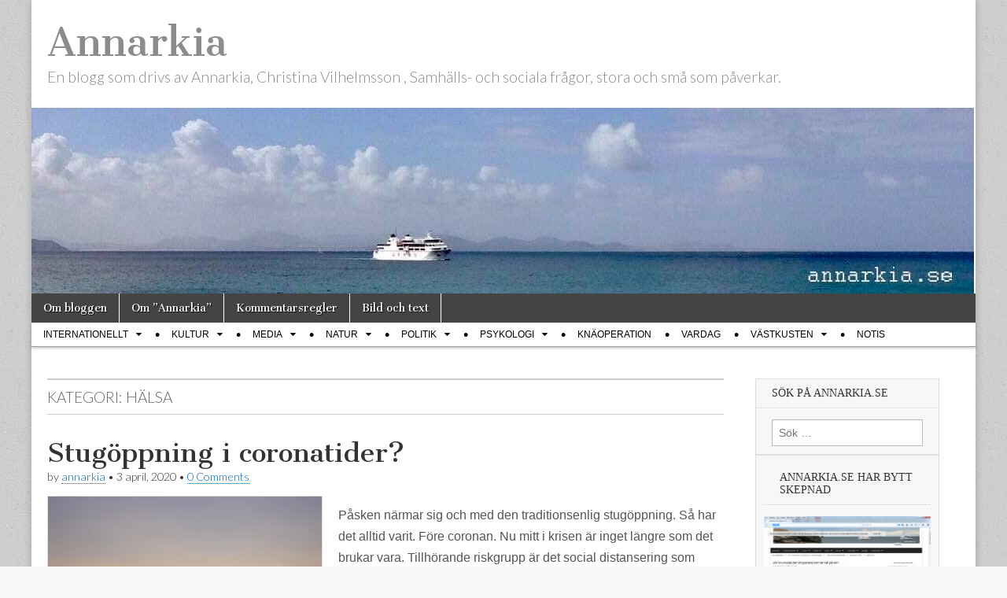

--- FILE ---
content_type: text/html; charset=UTF-8
request_url: https://annarkia.se/category/psykologi/halsa/page/2
body_size: 20144
content:
<!DOCTYPE html>
<html lang="sv-SE">
<head>
	<meta charset="UTF-8" />
	<meta name="viewport" content="width=device-width, initial-scale=1.0" />
	<link rel="profile" href="https://gmpg.org/xfn/11" />
	<link rel="pingback" href="https://annarkia.se/xmlrpc.php" />
	<title>hälsa &#8211; Sida 2 &#8211; Annarkia</title>
<meta name='robots' content='max-image-preview:large' />
<link rel='dns-prefetch' href='//stats.wp.com' />
<link rel='dns-prefetch' href='//fonts.googleapis.com' />
<link rel='preconnect' href='//i0.wp.com' />
<link rel="alternate" type="application/rss+xml" title="Annarkia &raquo; Webbflöde" href="https://annarkia.se/feed" />
<link rel="alternate" type="application/rss+xml" title="Annarkia &raquo; Kommentarsflöde" href="https://annarkia.se/comments/feed" />
<link rel="alternate" type="application/rss+xml" title="Annarkia &raquo; Kategoriflöde för hälsa" href="https://annarkia.se/category/psykologi/halsa/feed" />
<style id='wp-img-auto-sizes-contain-inline-css' type='text/css'>
img:is([sizes=auto i],[sizes^="auto," i]){contain-intrinsic-size:3000px 1500px}
/*# sourceURL=wp-img-auto-sizes-contain-inline-css */
</style>
<style id='wp-emoji-styles-inline-css' type='text/css'>

	img.wp-smiley, img.emoji {
		display: inline !important;
		border: none !important;
		box-shadow: none !important;
		height: 1em !important;
		width: 1em !important;
		margin: 0 0.07em !important;
		vertical-align: -0.1em !important;
		background: none !important;
		padding: 0 !important;
	}
/*# sourceURL=wp-emoji-styles-inline-css */
</style>
<style id='wp-block-library-inline-css' type='text/css'>
:root{--wp-block-synced-color:#7a00df;--wp-block-synced-color--rgb:122,0,223;--wp-bound-block-color:var(--wp-block-synced-color);--wp-editor-canvas-background:#ddd;--wp-admin-theme-color:#007cba;--wp-admin-theme-color--rgb:0,124,186;--wp-admin-theme-color-darker-10:#006ba1;--wp-admin-theme-color-darker-10--rgb:0,107,160.5;--wp-admin-theme-color-darker-20:#005a87;--wp-admin-theme-color-darker-20--rgb:0,90,135;--wp-admin-border-width-focus:2px}@media (min-resolution:192dpi){:root{--wp-admin-border-width-focus:1.5px}}.wp-element-button{cursor:pointer}:root .has-very-light-gray-background-color{background-color:#eee}:root .has-very-dark-gray-background-color{background-color:#313131}:root .has-very-light-gray-color{color:#eee}:root .has-very-dark-gray-color{color:#313131}:root .has-vivid-green-cyan-to-vivid-cyan-blue-gradient-background{background:linear-gradient(135deg,#00d084,#0693e3)}:root .has-purple-crush-gradient-background{background:linear-gradient(135deg,#34e2e4,#4721fb 50%,#ab1dfe)}:root .has-hazy-dawn-gradient-background{background:linear-gradient(135deg,#faaca8,#dad0ec)}:root .has-subdued-olive-gradient-background{background:linear-gradient(135deg,#fafae1,#67a671)}:root .has-atomic-cream-gradient-background{background:linear-gradient(135deg,#fdd79a,#004a59)}:root .has-nightshade-gradient-background{background:linear-gradient(135deg,#330968,#31cdcf)}:root .has-midnight-gradient-background{background:linear-gradient(135deg,#020381,#2874fc)}:root{--wp--preset--font-size--normal:16px;--wp--preset--font-size--huge:42px}.has-regular-font-size{font-size:1em}.has-larger-font-size{font-size:2.625em}.has-normal-font-size{font-size:var(--wp--preset--font-size--normal)}.has-huge-font-size{font-size:var(--wp--preset--font-size--huge)}.has-text-align-center{text-align:center}.has-text-align-left{text-align:left}.has-text-align-right{text-align:right}.has-fit-text{white-space:nowrap!important}#end-resizable-editor-section{display:none}.aligncenter{clear:both}.items-justified-left{justify-content:flex-start}.items-justified-center{justify-content:center}.items-justified-right{justify-content:flex-end}.items-justified-space-between{justify-content:space-between}.screen-reader-text{border:0;clip-path:inset(50%);height:1px;margin:-1px;overflow:hidden;padding:0;position:absolute;width:1px;word-wrap:normal!important}.screen-reader-text:focus{background-color:#ddd;clip-path:none;color:#444;display:block;font-size:1em;height:auto;left:5px;line-height:normal;padding:15px 23px 14px;text-decoration:none;top:5px;width:auto;z-index:100000}html :where(.has-border-color){border-style:solid}html :where([style*=border-top-color]){border-top-style:solid}html :where([style*=border-right-color]){border-right-style:solid}html :where([style*=border-bottom-color]){border-bottom-style:solid}html :where([style*=border-left-color]){border-left-style:solid}html :where([style*=border-width]){border-style:solid}html :where([style*=border-top-width]){border-top-style:solid}html :where([style*=border-right-width]){border-right-style:solid}html :where([style*=border-bottom-width]){border-bottom-style:solid}html :where([style*=border-left-width]){border-left-style:solid}html :where(img[class*=wp-image-]){height:auto;max-width:100%}:where(figure){margin:0 0 1em}html :where(.is-position-sticky){--wp-admin--admin-bar--position-offset:var(--wp-admin--admin-bar--height,0px)}@media screen and (max-width:600px){html :where(.is-position-sticky){--wp-admin--admin-bar--position-offset:0px}}

/*# sourceURL=wp-block-library-inline-css */
</style><style id='global-styles-inline-css' type='text/css'>
:root{--wp--preset--aspect-ratio--square: 1;--wp--preset--aspect-ratio--4-3: 4/3;--wp--preset--aspect-ratio--3-4: 3/4;--wp--preset--aspect-ratio--3-2: 3/2;--wp--preset--aspect-ratio--2-3: 2/3;--wp--preset--aspect-ratio--16-9: 16/9;--wp--preset--aspect-ratio--9-16: 9/16;--wp--preset--color--black: #000000;--wp--preset--color--cyan-bluish-gray: #abb8c3;--wp--preset--color--white: #ffffff;--wp--preset--color--pale-pink: #f78da7;--wp--preset--color--vivid-red: #cf2e2e;--wp--preset--color--luminous-vivid-orange: #ff6900;--wp--preset--color--luminous-vivid-amber: #fcb900;--wp--preset--color--light-green-cyan: #7bdcb5;--wp--preset--color--vivid-green-cyan: #00d084;--wp--preset--color--pale-cyan-blue: #8ed1fc;--wp--preset--color--vivid-cyan-blue: #0693e3;--wp--preset--color--vivid-purple: #9b51e0;--wp--preset--gradient--vivid-cyan-blue-to-vivid-purple: linear-gradient(135deg,rgb(6,147,227) 0%,rgb(155,81,224) 100%);--wp--preset--gradient--light-green-cyan-to-vivid-green-cyan: linear-gradient(135deg,rgb(122,220,180) 0%,rgb(0,208,130) 100%);--wp--preset--gradient--luminous-vivid-amber-to-luminous-vivid-orange: linear-gradient(135deg,rgb(252,185,0) 0%,rgb(255,105,0) 100%);--wp--preset--gradient--luminous-vivid-orange-to-vivid-red: linear-gradient(135deg,rgb(255,105,0) 0%,rgb(207,46,46) 100%);--wp--preset--gradient--very-light-gray-to-cyan-bluish-gray: linear-gradient(135deg,rgb(238,238,238) 0%,rgb(169,184,195) 100%);--wp--preset--gradient--cool-to-warm-spectrum: linear-gradient(135deg,rgb(74,234,220) 0%,rgb(151,120,209) 20%,rgb(207,42,186) 40%,rgb(238,44,130) 60%,rgb(251,105,98) 80%,rgb(254,248,76) 100%);--wp--preset--gradient--blush-light-purple: linear-gradient(135deg,rgb(255,206,236) 0%,rgb(152,150,240) 100%);--wp--preset--gradient--blush-bordeaux: linear-gradient(135deg,rgb(254,205,165) 0%,rgb(254,45,45) 50%,rgb(107,0,62) 100%);--wp--preset--gradient--luminous-dusk: linear-gradient(135deg,rgb(255,203,112) 0%,rgb(199,81,192) 50%,rgb(65,88,208) 100%);--wp--preset--gradient--pale-ocean: linear-gradient(135deg,rgb(255,245,203) 0%,rgb(182,227,212) 50%,rgb(51,167,181) 100%);--wp--preset--gradient--electric-grass: linear-gradient(135deg,rgb(202,248,128) 0%,rgb(113,206,126) 100%);--wp--preset--gradient--midnight: linear-gradient(135deg,rgb(2,3,129) 0%,rgb(40,116,252) 100%);--wp--preset--font-size--small: 13px;--wp--preset--font-size--medium: 20px;--wp--preset--font-size--large: 36px;--wp--preset--font-size--x-large: 42px;--wp--preset--spacing--20: 0.44rem;--wp--preset--spacing--30: 0.67rem;--wp--preset--spacing--40: 1rem;--wp--preset--spacing--50: 1.5rem;--wp--preset--spacing--60: 2.25rem;--wp--preset--spacing--70: 3.38rem;--wp--preset--spacing--80: 5.06rem;--wp--preset--shadow--natural: 6px 6px 9px rgba(0, 0, 0, 0.2);--wp--preset--shadow--deep: 12px 12px 50px rgba(0, 0, 0, 0.4);--wp--preset--shadow--sharp: 6px 6px 0px rgba(0, 0, 0, 0.2);--wp--preset--shadow--outlined: 6px 6px 0px -3px rgb(255, 255, 255), 6px 6px rgb(0, 0, 0);--wp--preset--shadow--crisp: 6px 6px 0px rgb(0, 0, 0);}:where(.is-layout-flex){gap: 0.5em;}:where(.is-layout-grid){gap: 0.5em;}body .is-layout-flex{display: flex;}.is-layout-flex{flex-wrap: wrap;align-items: center;}.is-layout-flex > :is(*, div){margin: 0;}body .is-layout-grid{display: grid;}.is-layout-grid > :is(*, div){margin: 0;}:where(.wp-block-columns.is-layout-flex){gap: 2em;}:where(.wp-block-columns.is-layout-grid){gap: 2em;}:where(.wp-block-post-template.is-layout-flex){gap: 1.25em;}:where(.wp-block-post-template.is-layout-grid){gap: 1.25em;}.has-black-color{color: var(--wp--preset--color--black) !important;}.has-cyan-bluish-gray-color{color: var(--wp--preset--color--cyan-bluish-gray) !important;}.has-white-color{color: var(--wp--preset--color--white) !important;}.has-pale-pink-color{color: var(--wp--preset--color--pale-pink) !important;}.has-vivid-red-color{color: var(--wp--preset--color--vivid-red) !important;}.has-luminous-vivid-orange-color{color: var(--wp--preset--color--luminous-vivid-orange) !important;}.has-luminous-vivid-amber-color{color: var(--wp--preset--color--luminous-vivid-amber) !important;}.has-light-green-cyan-color{color: var(--wp--preset--color--light-green-cyan) !important;}.has-vivid-green-cyan-color{color: var(--wp--preset--color--vivid-green-cyan) !important;}.has-pale-cyan-blue-color{color: var(--wp--preset--color--pale-cyan-blue) !important;}.has-vivid-cyan-blue-color{color: var(--wp--preset--color--vivid-cyan-blue) !important;}.has-vivid-purple-color{color: var(--wp--preset--color--vivid-purple) !important;}.has-black-background-color{background-color: var(--wp--preset--color--black) !important;}.has-cyan-bluish-gray-background-color{background-color: var(--wp--preset--color--cyan-bluish-gray) !important;}.has-white-background-color{background-color: var(--wp--preset--color--white) !important;}.has-pale-pink-background-color{background-color: var(--wp--preset--color--pale-pink) !important;}.has-vivid-red-background-color{background-color: var(--wp--preset--color--vivid-red) !important;}.has-luminous-vivid-orange-background-color{background-color: var(--wp--preset--color--luminous-vivid-orange) !important;}.has-luminous-vivid-amber-background-color{background-color: var(--wp--preset--color--luminous-vivid-amber) !important;}.has-light-green-cyan-background-color{background-color: var(--wp--preset--color--light-green-cyan) !important;}.has-vivid-green-cyan-background-color{background-color: var(--wp--preset--color--vivid-green-cyan) !important;}.has-pale-cyan-blue-background-color{background-color: var(--wp--preset--color--pale-cyan-blue) !important;}.has-vivid-cyan-blue-background-color{background-color: var(--wp--preset--color--vivid-cyan-blue) !important;}.has-vivid-purple-background-color{background-color: var(--wp--preset--color--vivid-purple) !important;}.has-black-border-color{border-color: var(--wp--preset--color--black) !important;}.has-cyan-bluish-gray-border-color{border-color: var(--wp--preset--color--cyan-bluish-gray) !important;}.has-white-border-color{border-color: var(--wp--preset--color--white) !important;}.has-pale-pink-border-color{border-color: var(--wp--preset--color--pale-pink) !important;}.has-vivid-red-border-color{border-color: var(--wp--preset--color--vivid-red) !important;}.has-luminous-vivid-orange-border-color{border-color: var(--wp--preset--color--luminous-vivid-orange) !important;}.has-luminous-vivid-amber-border-color{border-color: var(--wp--preset--color--luminous-vivid-amber) !important;}.has-light-green-cyan-border-color{border-color: var(--wp--preset--color--light-green-cyan) !important;}.has-vivid-green-cyan-border-color{border-color: var(--wp--preset--color--vivid-green-cyan) !important;}.has-pale-cyan-blue-border-color{border-color: var(--wp--preset--color--pale-cyan-blue) !important;}.has-vivid-cyan-blue-border-color{border-color: var(--wp--preset--color--vivid-cyan-blue) !important;}.has-vivid-purple-border-color{border-color: var(--wp--preset--color--vivid-purple) !important;}.has-vivid-cyan-blue-to-vivid-purple-gradient-background{background: var(--wp--preset--gradient--vivid-cyan-blue-to-vivid-purple) !important;}.has-light-green-cyan-to-vivid-green-cyan-gradient-background{background: var(--wp--preset--gradient--light-green-cyan-to-vivid-green-cyan) !important;}.has-luminous-vivid-amber-to-luminous-vivid-orange-gradient-background{background: var(--wp--preset--gradient--luminous-vivid-amber-to-luminous-vivid-orange) !important;}.has-luminous-vivid-orange-to-vivid-red-gradient-background{background: var(--wp--preset--gradient--luminous-vivid-orange-to-vivid-red) !important;}.has-very-light-gray-to-cyan-bluish-gray-gradient-background{background: var(--wp--preset--gradient--very-light-gray-to-cyan-bluish-gray) !important;}.has-cool-to-warm-spectrum-gradient-background{background: var(--wp--preset--gradient--cool-to-warm-spectrum) !important;}.has-blush-light-purple-gradient-background{background: var(--wp--preset--gradient--blush-light-purple) !important;}.has-blush-bordeaux-gradient-background{background: var(--wp--preset--gradient--blush-bordeaux) !important;}.has-luminous-dusk-gradient-background{background: var(--wp--preset--gradient--luminous-dusk) !important;}.has-pale-ocean-gradient-background{background: var(--wp--preset--gradient--pale-ocean) !important;}.has-electric-grass-gradient-background{background: var(--wp--preset--gradient--electric-grass) !important;}.has-midnight-gradient-background{background: var(--wp--preset--gradient--midnight) !important;}.has-small-font-size{font-size: var(--wp--preset--font-size--small) !important;}.has-medium-font-size{font-size: var(--wp--preset--font-size--medium) !important;}.has-large-font-size{font-size: var(--wp--preset--font-size--large) !important;}.has-x-large-font-size{font-size: var(--wp--preset--font-size--x-large) !important;}
/*# sourceURL=global-styles-inline-css */
</style>

<style id='classic-theme-styles-inline-css' type='text/css'>
/*! This file is auto-generated */
.wp-block-button__link{color:#fff;background-color:#32373c;border-radius:9999px;box-shadow:none;text-decoration:none;padding:calc(.667em + 2px) calc(1.333em + 2px);font-size:1.125em}.wp-block-file__button{background:#32373c;color:#fff;text-decoration:none}
/*# sourceURL=/wp-includes/css/classic-themes.min.css */
</style>
<link rel='stylesheet' id='google_fonts-css' href='//fonts.googleapis.com/css?family=Cantata+One|Lato:300,700' type='text/css' media='all' />
<link rel='stylesheet' id='theme_stylesheet-css' href='https://usercontent.one/wp/annarkia.se/wp-content/themes/magazine-basic/style.css?media=1768799599?ver=a29850aed5d811bbda3a7c907287c8dc' type='text/css' media='all' />
<link rel='stylesheet' id='font_awesome-css' href='https://usercontent.one/wp/annarkia.se/wp-content/themes/magazine-basic/library/css/font-awesome.css?ver=4.7.0&media=1768799599' type='text/css' media='all' />
<script type="text/javascript" src="https://annarkia.se/wp-includes/js/jquery/jquery.min.js?ver=3.7.1" id="jquery-core-js"></script>
<script type="text/javascript" src="https://annarkia.se/wp-includes/js/jquery/jquery-migrate.min.js?ver=3.4.1" id="jquery-migrate-js"></script>
<link rel="https://api.w.org/" href="https://annarkia.se/wp-json/" /><link rel="alternate" title="JSON" type="application/json" href="https://annarkia.se/wp-json/wp/v2/categories/87" /><link rel="EditURI" type="application/rsd+xml" title="RSD" href="https://annarkia.se/xmlrpc.php?rsd" />
<style>[class*=" icon-oc-"],[class^=icon-oc-]{speak:none;font-style:normal;font-weight:400;font-variant:normal;text-transform:none;line-height:1;-webkit-font-smoothing:antialiased;-moz-osx-font-smoothing:grayscale}.icon-oc-one-com-white-32px-fill:before{content:"901"}.icon-oc-one-com:before{content:"900"}#one-com-icon,.toplevel_page_onecom-wp .wp-menu-image{speak:none;display:flex;align-items:center;justify-content:center;text-transform:none;line-height:1;-webkit-font-smoothing:antialiased;-moz-osx-font-smoothing:grayscale}.onecom-wp-admin-bar-item>a,.toplevel_page_onecom-wp>.wp-menu-name{font-size:16px;font-weight:400;line-height:1}.toplevel_page_onecom-wp>.wp-menu-name img{width:69px;height:9px;}.wp-submenu-wrap.wp-submenu>.wp-submenu-head>img{width:88px;height:auto}.onecom-wp-admin-bar-item>a img{height:7px!important}.onecom-wp-admin-bar-item>a img,.toplevel_page_onecom-wp>.wp-menu-name img{opacity:.8}.onecom-wp-admin-bar-item.hover>a img,.toplevel_page_onecom-wp.wp-has-current-submenu>.wp-menu-name img,li.opensub>a.toplevel_page_onecom-wp>.wp-menu-name img{opacity:1}#one-com-icon:before,.onecom-wp-admin-bar-item>a:before,.toplevel_page_onecom-wp>.wp-menu-image:before{content:'';position:static!important;background-color:rgba(240,245,250,.4);border-radius:102px;width:18px;height:18px;padding:0!important}.onecom-wp-admin-bar-item>a:before{width:14px;height:14px}.onecom-wp-admin-bar-item.hover>a:before,.toplevel_page_onecom-wp.opensub>a>.wp-menu-image:before,.toplevel_page_onecom-wp.wp-has-current-submenu>.wp-menu-image:before{background-color:#76b82a}.onecom-wp-admin-bar-item>a{display:inline-flex!important;align-items:center;justify-content:center}#one-com-logo-wrapper{font-size:4em}#one-com-icon{vertical-align:middle}.imagify-welcome{display:none !important;}</style>	<style>img#wpstats{display:none}</style>
		<style>
#site-title a,#site-description{color:#8c8c8c !important}
#page{background-color:#ffffff}
.entry-meta a,.entry-content a,.widget a{color:#0066bf}
</style>
	<style type="text/css" id="custom-background-css">
body.custom-background { background-color: #f8f7f7; background-image: url("https://usercontent.one/wp/annarkia.se/wp-content/themes/magazine-basic/library/images/solid.png?media=1768799599"); background-position: left top; background-size: auto; background-repeat: repeat; background-attachment: fixed; }
</style>
	
<!-- Jetpack Open Graph Tags -->
<meta property="og:type" content="website" />
<meta property="og:title" content="hälsa &#8211; Sida 2 &#8211; Annarkia" />
<meta property="og:url" content="https://annarkia.se/category/psykologi/halsa" />
<meta property="og:site_name" content="Annarkia" />
<meta property="og:image" content="https://i0.wp.com/annarkia.se/wp-content/uploads/2022/10/cropped-C6DD0123-D832-4CEF-8409-71A251FF1827-e1664818276265.jpeg?fit=512%2C512&#038;ssl=1" />
<meta property="og:image:width" content="512" />
<meta property="og:image:height" content="512" />
<meta property="og:image:alt" content="" />
<meta property="og:locale" content="sv_SE" />
<meta name="twitter:site" content="@annarkia" />

<!-- End Jetpack Open Graph Tags -->
<link rel="icon" href="https://i0.wp.com/annarkia.se/wp-content/uploads/2022/10/cropped-C6DD0123-D832-4CEF-8409-71A251FF1827-e1664818276265.jpeg?fit=32%2C32&#038;ssl=1" sizes="32x32" />
<link rel="icon" href="https://i0.wp.com/annarkia.se/wp-content/uploads/2022/10/cropped-C6DD0123-D832-4CEF-8409-71A251FF1827-e1664818276265.jpeg?fit=192%2C192&#038;ssl=1" sizes="192x192" />
<link rel="apple-touch-icon" href="https://i0.wp.com/annarkia.se/wp-content/uploads/2022/10/cropped-C6DD0123-D832-4CEF-8409-71A251FF1827-e1664818276265.jpeg?fit=180%2C180&#038;ssl=1" />
<meta name="msapplication-TileImage" content="https://i0.wp.com/annarkia.se/wp-content/uploads/2022/10/cropped-C6DD0123-D832-4CEF-8409-71A251FF1827-e1664818276265.jpeg?fit=270%2C270&#038;ssl=1" />
		<style type="text/css" id="wp-custom-css">
			/* =Sidebar
-------------------------------------------------------------- */ 
.widget {
    margin: 0px;
	width: 90%;
	font-size: 14px;
	padding: 10px 10px 10px 10px;
	float: left;
	}

    .widget-title,
    .header-widget-title {
			font-family: verdana;
    	font-size: 1.0em;
        padding-bottom: 10px;
		text-transform: uppercase;
}  


/* =Article
------------------------------------------------ */
 blockquote {
    margin: 20px 20px 1em 15px;
    font-size: .9em;
	color: #666;
	border-left: 3px solid #aaa;
	padding-left: 2px 12px;
	}

a {
  text-decoration: none;
  }   

body {
 font-size: 16px; 
  }

 
headline{ 
    font-size: 0.8em;
		line-height: 1.4;
		font-weight: bold;
	  font-family: verdana;
    color :  #CD5C5C;
		}
#menu 
 .menu
    {font-family: arial, verdana;
			}


.wfull
{
    width:95%;max-width:95%;
}
     
#footer-content 
 .footer-widget {
	font-size: 12px;
	}
   
 .footer-widget .widget-title {
   font-size: 12px;
	}
.footer-columns {
columns: 6;}

 .featured-image {
    display: none;
}  
  
		</style>
		<link rel='stylesheet' id='jetpack-swiper-library-css' href='https://usercontent.one/wp/annarkia.se/wp-content/plugins/jetpack/_inc/blocks/swiper.css?ver=15.4&media=1768799599' type='text/css' media='all' />
<link rel='stylesheet' id='jetpack-carousel-css' href='https://usercontent.one/wp/annarkia.se/wp-content/plugins/jetpack/modules/carousel/jetpack-carousel.css?ver=15.4&media=1768799599' type='text/css' media='all' />
</head>

<body data-rsssl=1 class="archive paged category category-halsa category-87 custom-background paged-2 category-paged-2 wp-theme-magazine-basic">
	<div id="page" class="grid  ">
		<header id="header" class="row" role="banner">
			<div class="c12">
				<div id="mobile-menu">
					<a href="#" class="left-menu"><i class="fa fa-reorder"></i></a>
					<a href="#"><i class="fa fa-search"></i></a>
				</div>
				<div id="drop-down-search"><form role="search" method="get" class="search-form" action="https://annarkia.se/">
				<label>
					<span class="screen-reader-text">Sök efter:</span>
					<input type="search" class="search-field" placeholder="Sök …" value="" name="s" />
				</label>
				<input type="submit" class="search-submit" value="Sök" />
			</form></div>

								<div class="title-logo-wrapper fl">
										<div class="header-group">
												<div id="site-title"><a href="https://annarkia.se" title="Annarkia" rel="home">Annarkia</a></div>
						<div id="site-description">En blogg som drivs av Annarkia, Christina Vilhelmsson , Samhälls- och sociala frågor, stora och små som påverkar. </div>					</div>
				</div>

									<a href="https://annarkia.se" title="Annarkia" rel="home"><img id="header-img" src="https://usercontent.one/wp/annarkia.se/wp-content/uploads/2021/11/cropped-9B78E6DF-DACE-4415-9695-5014E877FFDB.jpeg?media=1768799599" width="1198" height="236" alt="" /></a>
					
				<div id="nav-wrapper">
					<div class="nav-content">
						<nav id="site-navigation" class="menus clearfix" role="navigation">
							<h3 class="screen-reader-text">Main menu</h3>
							<a class="screen-reader-text" href="#primary" title="Skip to content">Skip to content</a>
							<div id="main-menu" class="menu-sidor-container"><ul id="menu-sidor" class="menu"><li id="menu-item-5723" class="menu-item menu-item-type-post_type menu-item-object-page menu-item-5723"><a href="https://annarkia.se/om-bloggen">Om bloggen</a>
<li id="menu-item-5724" class="menu-item menu-item-type-post_type menu-item-object-page menu-item-5724"><a href="https://annarkia.se/om-annarkia">Om ”Annarkia”</a>
<li id="menu-item-5722" class="menu-item menu-item-type-post_type menu-item-object-page menu-item-5722"><a href="https://annarkia.se/kommentarsregler">Kommentarsregler</a>
<li id="menu-item-52951" class="menu-item menu-item-type-post_type menu-item-object-page menu-item-52951"><a href="https://annarkia.se/creative-commons-by">Bild och text</a>
</ul></div>						</nav><!-- #site-navigation -->

												<nav id="site-sub-navigation" class="menus" role="navigation">
							<h3 class="screen-reader-text">Sub menu</h3>
							<div class="menu-kategorier-container"><ul id="menu-kategorier" class="secondary-menu"><li id="menu-item-5727" class="menu-item menu-item-type-taxonomy menu-item-object-category menu-item-has-children sub-menu-parent menu-item-5727"><a href="https://annarkia.se/category/internationellt">Internationellt</a>
<ul class="sub-menu">
	<li id="menu-item-5746" class="menu-item menu-item-type-taxonomy menu-item-object-category menu-item-5746"><a href="https://annarkia.se/category/internationellt/afghan">Afghanistan</a>
	<li id="menu-item-30873" class="menu-item menu-item-type-taxonomy menu-item-object-category menu-item-30873"><a href="https://annarkia.se/category/internationellt/afrika">Afrika</a>
	<li id="menu-item-5755" class="menu-item menu-item-type-taxonomy menu-item-object-category menu-item-5755"><a href="https://annarkia.se/category/internationellt/eun">Europeiska Unionen</a>
	<li id="menu-item-7807" class="menu-item menu-item-type-taxonomy menu-item-object-category menu-item-7807"><a href="https://annarkia.se/category/internationellt/iraq">Irak</a>
	<li id="menu-item-8849" class="menu-item menu-item-type-taxonomy menu-item-object-category menu-item-8849"><a href="https://annarkia.se/category/internationellt/ostasien">Östasien</a>
	<li id="menu-item-5768" class="menu-item menu-item-type-taxonomy menu-item-object-category menu-item-5768"><a href="https://annarkia.se/category/internationellt/mellanostern">Mellanöstern</a>
	<li id="menu-item-8658" class="menu-item menu-item-type-taxonomy menu-item-object-category menu-item-8658"><a href="https://annarkia.se/category/internationellt/nato-internationellt">Nato</a>
	<li id="menu-item-10342" class="menu-item menu-item-type-taxonomy menu-item-object-category menu-item-10342"><a href="https://annarkia.se/category/internationellt/nordafrika">Nordafrika</a>
	<li id="menu-item-8106" class="menu-item menu-item-type-taxonomy menu-item-object-category menu-item-8106"><a href="https://annarkia.se/category/internationellt/norden">Norden</a>
	<li id="menu-item-7275" class="menu-item menu-item-type-taxonomy menu-item-object-category menu-item-7275"><a href="https://annarkia.se/category/internationellt/pakistan">Pakistan</a>
	<li id="menu-item-5780" class="menu-item menu-item-type-taxonomy menu-item-object-category menu-item-5780"><a href="https://annarkia.se/category/internationellt/ryssland">Ryssland</a>
	<li id="menu-item-12602" class="menu-item menu-item-type-taxonomy menu-item-object-category menu-item-12602"><a href="https://annarkia.se/category/internationellt/sydostasien">Sydostasien</a>
	<li id="menu-item-36462" class="menu-item menu-item-type-taxonomy menu-item-object-category menu-item-36462"><a href="https://annarkia.se/category/internationellt/ukraina">Ukraina</a>
	<li id="menu-item-5785" class="menu-item menu-item-type-taxonomy menu-item-object-category menu-item-5785"><a href="https://annarkia.se/category/internationellt/usa">USA</a>
</ul>

<li id="menu-item-5728" class="menu-item menu-item-type-taxonomy menu-item-object-category menu-item-has-children sub-menu-parent menu-item-5728"><a href="https://annarkia.se/category/kultur">Kultur</a>
<ul class="sub-menu">
	<li id="menu-item-19645" class="menu-item menu-item-type-taxonomy menu-item-object-category menu-item-19645"><a href="https://annarkia.se/category/kultur/dagens-bild-2">Dagens bild</a>
	<li id="menu-item-39791" class="menu-item menu-item-type-taxonomy menu-item-object-category menu-item-39791"><a href="https://annarkia.se/category/kultur/gatufotografi">gatufotografi</a>
	<li id="menu-item-24944" class="menu-item menu-item-type-taxonomy menu-item-object-category menu-item-24944"><a href="https://annarkia.se/category/kultur/idrott">idrott</a>
	<li id="menu-item-5762" class="menu-item menu-item-type-taxonomy menu-item-object-category menu-item-5762"><a href="https://annarkia.se/category/kultur/konst">konst</a>
	<li id="menu-item-5764" class="menu-item menu-item-type-taxonomy menu-item-object-category menu-item-5764"><a href="https://annarkia.se/category/kultur/linedance">linedance</a>
	<li id="menu-item-5766" class="menu-item menu-item-type-taxonomy menu-item-object-category menu-item-5766"><a href="https://annarkia.se/category/kultur/litteratur">litteratur</a>
	<li id="menu-item-5765" class="menu-item menu-item-type-taxonomy menu-item-object-category menu-item-5765"><a href="https://annarkia.se/category/kultur/allmant">lite av varje</a>
	<li id="menu-item-5771" class="menu-item menu-item-type-taxonomy menu-item-object-category menu-item-5771"><a href="https://annarkia.se/category/kultur/musik">musik</a>
	<li id="menu-item-31446" class="menu-item menu-item-type-taxonomy menu-item-object-category menu-item-31446"><a href="https://annarkia.se/category/kultur/teater">teater</a>
</ul>

<li id="menu-item-5729" class="menu-item menu-item-type-taxonomy menu-item-object-category menu-item-has-children sub-menu-parent menu-item-5729"><a href="https://annarkia.se/category/media">Media</a>
<ul class="sub-menu">
	<li id="menu-item-5756" class="menu-item menu-item-type-taxonomy menu-item-object-category menu-item-5756"><a href="https://annarkia.se/category/media/mediekritik">mediekritik</a>
	<li id="menu-item-5760" class="menu-item menu-item-type-taxonomy menu-item-object-category menu-item-5760"><a href="https://annarkia.se/category/media/internet">Internet</a>
	<li id="menu-item-5782" class="menu-item menu-item-type-taxonomy menu-item-object-category menu-item-5782"><a href="https://annarkia.se/category/media/socialamedier">sociala medier</a>
</ul>

<li id="menu-item-5730" class="menu-item menu-item-type-taxonomy menu-item-object-category menu-item-has-children sub-menu-parent menu-item-5730"><a href="https://annarkia.se/category/naturen">Natur</a>
<ul class="sub-menu">
	<li id="menu-item-5725" class="menu-item menu-item-type-taxonomy menu-item-object-category menu-item-5725"><a href="https://annarkia.se/category/naturen/djur">djur</a>
	<li id="menu-item-5770" class="menu-item menu-item-type-taxonomy menu-item-object-category menu-item-5770"><a href="https://annarkia.se/category/naturen/miljopolitik">miljöpolitik</a>
	<li id="menu-item-5772" class="menu-item menu-item-type-taxonomy menu-item-object-category menu-item-5772"><a href="https://annarkia.se/category/naturen/natur">natur</a>
	<li id="menu-item-5788" class="menu-item menu-item-type-taxonomy menu-item-object-category menu-item-5788"><a href="https://annarkia.se/category/naturen/vadret">Väder</a>
</ul>

<li id="menu-item-5731" class="menu-item menu-item-type-taxonomy menu-item-object-category menu-item-has-children sub-menu-parent menu-item-5731"><a href="https://annarkia.se/category/politik">Politik</a>
<ul class="sub-menu">
	<li id="menu-item-5748" class="menu-item menu-item-type-taxonomy menu-item-object-category menu-item-5748"><a href="https://annarkia.se/category/politik/arbetsmarknadspolitik">arbetsmarknadspolitik</a>
	<li id="menu-item-5750" class="menu-item menu-item-type-taxonomy menu-item-object-category menu-item-5750"><a href="https://annarkia.se/category/politik/brott-och-straff">Brott  &#038; straff</a>
	<li id="menu-item-5751" class="menu-item menu-item-type-taxonomy menu-item-object-category menu-item-5751"><a href="https://annarkia.se/category/politik/demokrat">Demokrati</a>
	<li id="menu-item-5726" class="menu-item menu-item-type-taxonomy menu-item-object-category menu-item-5726"><a href="https://annarkia.se/category/ekonomi">Ekonomisk politik</a>
	<li id="menu-item-5754" class="menu-item menu-item-type-taxonomy menu-item-object-category menu-item-5754"><a href="https://annarkia.se/category/politik/energipolitik">energipolitik</a>
	<li id="menu-item-5758" class="menu-item menu-item-type-taxonomy menu-item-object-category menu-item-5758"><a href="https://annarkia.se/category/politik/flyktingpolitik">integrations- och flyktingpolitik</a>
	<li id="menu-item-6819" class="menu-item menu-item-type-taxonomy menu-item-object-category menu-item-6819"><a href="https://annarkia.se/category/politik/jamstalldhet">jämställdhet</a>
	<li id="menu-item-6814" class="menu-item menu-item-type-taxonomy menu-item-object-category menu-item-6814"><a href="https://annarkia.se/category/politik/manskliga-rattigheter">mänskliga rättigheter</a>
	<li id="menu-item-5774" class="menu-item menu-item-type-taxonomy menu-item-object-category menu-item-5774"><a href="https://annarkia.se/category/politik/partier">partier,ideologier</a>
	<li id="menu-item-5783" class="menu-item menu-item-type-taxonomy menu-item-object-category menu-item-5783"><a href="https://annarkia.se/category/politik/socialpolitik">socialpolitik</a>
	<li id="menu-item-5787" class="menu-item menu-item-type-taxonomy menu-item-object-category menu-item-5787"><a href="https://annarkia.se/category/politik/utrikes-och-sakerhetspolitik">utrikes- och säkerhetspolitik</a>
	<li id="menu-item-7549" class="menu-item menu-item-type-taxonomy menu-item-object-category menu-item-7549"><a href="https://annarkia.se/category/politik/utbildning">Utbildning</a>
	<li id="menu-item-5773" class="menu-item menu-item-type-taxonomy menu-item-object-category menu-item-5773"><a href="https://annarkia.se/category/politik/overvakning">Övervakningssamhället</a>
</ul>

<li id="menu-item-5732" class="menu-item menu-item-type-taxonomy menu-item-object-category current-category-ancestor current-menu-ancestor current-menu-parent current-category-parent menu-item-has-children sub-menu-parent menu-item-5732"><a href="https://annarkia.se/category/psykologi">Psykologi</a>
<ul class="sub-menu">
	<li id="menu-item-5757" class="menu-item menu-item-type-taxonomy menu-item-object-category current-menu-item menu-item-5757"><a href="https://annarkia.se/category/psykologi/halsa" aria-current="page">hälsa</a>
	<li id="menu-item-5790" class="menu-item menu-item-type-taxonomy menu-item-object-category menu-item-5790"><a href="https://annarkia.se/category/psykologi/psykol">psykologi</a>
	<li id="menu-item-5779" class="menu-item menu-item-type-taxonomy menu-item-object-category menu-item-5779"><a href="https://annarkia.se/category/psykologi/religion">religion</a>
</ul>

<li id="menu-item-48753" class="menu-item menu-item-type-taxonomy menu-item-object-category menu-item-48753"><a href="https://annarkia.se/category/knaoperation">Knäoperation</a>
<li id="menu-item-6140" class="menu-item menu-item-type-taxonomy menu-item-object-category menu-item-6140"><a href="https://annarkia.se/category/vardagfritid">Vardag</a>
<li id="menu-item-5734" class="menu-item menu-item-type-taxonomy menu-item-object-category menu-item-has-children sub-menu-parent menu-item-5734"><a href="https://annarkia.se/category/vastkusten">Västkusten</a>
<ul class="sub-menu">
	<li id="menu-item-47466" class="menu-item menu-item-type-taxonomy menu-item-object-category menu-item-47466"><a href="https://annarkia.se/category/vastkusten/bohuslan">Bohuslän</a>
	<li id="menu-item-35036" class="menu-item menu-item-type-taxonomy menu-item-object-category menu-item-35036"><a href="https://annarkia.se/category/vastkusten/goteborg">Göteborg</a>
</ul>

<li id="menu-item-53242" class="menu-item menu-item-type-taxonomy menu-item-object-category menu-item-53242"><a href="https://annarkia.se/category/notis">Notis</a>
</ul></div>						</nav><!-- #site-sub-navigation -->
											</div>
				</div>

			</div><!-- .c12 -->
		</header><!-- #header.row -->

		<div id="main" class="row">
	<section id="primary" class="c9" role="main">

		
			<header id="archive-header">
				<h1 class="page-title">Kategori: <span>hälsa</span></h1>			</header><!-- #archive-header -->

				<article id="post-52531" class="post-52531 post type-post status-publish format-standard has-post-thumbnail hentry category-bohuslan category-halsa tag-3024 tag-corona tag-coviod-19 tag-epidemi tag-virus">

	    <header>
    <h2 class="entry-title taggedlink"><a href="https://annarkia.se/psykologi/halsa/stugoppning-i-coronatider.htm" rel="bookmark">Stugöppning i coronatider?</a></h2>
    <div class="entry-meta">
        by <span class="vcard author"><span class="fn"><a href="https://annarkia.se/author/annarkia" title="Posts by annarkia" rel="author">annarkia</a></span></span>&nbsp;&bull;&nbsp;<time class="published" datetime="2020-04-03">3 april, 2020</time>&nbsp;&bull;&nbsp;<a href="https://annarkia.se/psykologi/halsa/stugoppning-i-coronatider.htm#respond">0 Comments</a>    </div>
</header>

	    <div class="entry-content">
		    <a href="https://annarkia.se/psykologi/halsa/stugoppning-i-coronatider.htm"><img width="350" height="300" src="https://i0.wp.com/annarkia.se/wp-content/uploads/2019/08/sommar-19-024.jpg?resize=350%2C300&amp;ssl=1" class="alignleft wp-post-image" alt="" decoding="async" fetchpriority="high" srcset="https://i0.wp.com/annarkia.se/wp-content/uploads/2019/08/sommar-19-024.jpg?resize=350%2C300&amp;ssl=1 350w, https://i0.wp.com/annarkia.se/wp-content/uploads/2019/08/sommar-19-024.jpg?zoom=2&amp;resize=350%2C300&amp;ssl=1 700w, https://i0.wp.com/annarkia.se/wp-content/uploads/2019/08/sommar-19-024.jpg?zoom=3&amp;resize=350%2C300&amp;ssl=1 1050w" sizes="(max-width: 350px) 100vw, 350px" data-attachment-id="52325" data-permalink="https://annarkia.se/vastkusten/solen-tar-nattvila-i-hunnebostrand.htm/attachment/sommar-19-024" data-orig-file="https://i0.wp.com/annarkia.se/wp-content/uploads/2019/08/sommar-19-024.jpg?fit=1200%2C800&amp;ssl=1" data-orig-size="1200,800" data-comments-opened="1" data-image-meta="{&quot;aperture&quot;:&quot;4.5&quot;,&quot;credit&quot;:&quot;Annarkia&quot;,&quot;camera&quot;:&quot;Canon EOS 700D&quot;,&quot;caption&quot;:&quot;&quot;,&quot;created_timestamp&quot;:&quot;1563919922&quot;,&quot;copyright&quot;:&quot;Annarkia&quot;,&quot;focal_length&quot;:&quot;35&quot;,&quot;iso&quot;:&quot;100&quot;,&quot;shutter_speed&quot;:&quot;0.016666666666667&quot;,&quot;title&quot;:&quot;&quot;,&quot;orientation&quot;:&quot;1&quot;}" data-image-title="sommar 19 024" data-image-description="" data-image-caption="" data-medium-file="https://i0.wp.com/annarkia.se/wp-content/uploads/2019/08/sommar-19-024.jpg?fit=450%2C300&amp;ssl=1" data-large-file="https://i0.wp.com/annarkia.se/wp-content/uploads/2019/08/sommar-19-024.jpg?fit=860%2C574&amp;ssl=1" /></a><p>Påsken närmar sig och med den traditionsenlig stugöppning. Så har det alltid varit. Före coronan. Nu mitt i krisen är inget längre som det brukar vara. Tillhörande riskgrupp är det social distansering som gäller. Inget socialt umgänge, stängd dörr, Folkhälsomyndighetens&hellip;</p>
<p class="more-link-p"><a class="more-link" href="https://annarkia.se/psykologi/halsa/stugoppning-i-coronatider.htm">Read more &rarr;</a></p>
	    </div><!-- .entry-content -->

	    
	</article><!-- #post-52531 -->	<article id="post-52509" class="post-52509 post type-post status-publish format-standard has-post-thumbnail hentry category-dagens-bild-2 category-halsa category-politik tag-corona tag-covid-19 tag-coviod-19 tag-pandemi tag-riskgrupp">

	    <header>
    <h2 class="entry-title taggedlink"><a href="https://annarkia.se/politik/funderingar-i-coronatider.htm" rel="bookmark">Funderingar i Coronatider.</a></h2>
    <div class="entry-meta">
        by <span class="vcard author"><span class="fn"><a href="https://annarkia.se/author/annarkia" title="Posts by annarkia" rel="author">annarkia</a></span></span>&nbsp;&bull;&nbsp;<time class="published" datetime="2020-03-18">18 mars, 2020</time>&nbsp;&bull;&nbsp;<a href="https://annarkia.se/politik/funderingar-i-coronatider.htm#comments">2 Comments</a>    </div>
</header>

	    <div class="entry-content">
		    <a href="https://annarkia.se/politik/funderingar-i-coronatider.htm"><img width="350" height="300" src="https://i0.wp.com/annarkia.se/wp-content/uploads/2020/03/7FE41A4F-EF3D-4B75-A8ED-BF522E90A324-scaled.jpeg?resize=350%2C300&amp;ssl=1" class="alignleft wp-post-image" alt="" decoding="async" srcset="https://i0.wp.com/annarkia.se/wp-content/uploads/2020/03/7FE41A4F-EF3D-4B75-A8ED-BF522E90A324-scaled.jpeg?resize=350%2C300&amp;ssl=1 350w, https://i0.wp.com/annarkia.se/wp-content/uploads/2020/03/7FE41A4F-EF3D-4B75-A8ED-BF522E90A324-scaled.jpeg?zoom=2&amp;resize=350%2C300&amp;ssl=1 700w, https://i0.wp.com/annarkia.se/wp-content/uploads/2020/03/7FE41A4F-EF3D-4B75-A8ED-BF522E90A324-scaled.jpeg?zoom=3&amp;resize=350%2C300&amp;ssl=1 1050w" sizes="(max-width: 350px) 100vw, 350px" data-attachment-id="52513" data-permalink="https://annarkia.se/politik/funderingar-i-coronatider.htm/attachment/7fe41a4f-ef3d-4b75-a8ed-bf522e90a324" data-orig-file="https://i0.wp.com/annarkia.se/wp-content/uploads/2020/03/7FE41A4F-EF3D-4B75-A8ED-BF522E90A324-scaled.jpeg?fit=1920%2C2560&amp;ssl=1" data-orig-size="1920,2560" data-comments-opened="1" data-image-meta="{&quot;aperture&quot;:&quot;1.8&quot;,&quot;credit&quot;:&quot;&quot;,&quot;camera&quot;:&quot;iPhone 7&quot;,&quot;caption&quot;:&quot;&quot;,&quot;created_timestamp&quot;:&quot;1584466082&quot;,&quot;copyright&quot;:&quot;&quot;,&quot;focal_length&quot;:&quot;3.99&quot;,&quot;iso&quot;:&quot;80&quot;,&quot;shutter_speed&quot;:&quot;0.16666666666667&quot;,&quot;title&quot;:&quot;&quot;,&quot;orientation&quot;:&quot;1&quot;}" data-image-title="7FE41A4F-EF3D-4B75-A8ED-BF522E90A324" data-image-description="" data-image-caption="" data-medium-file="https://i0.wp.com/annarkia.se/wp-content/uploads/2020/03/7FE41A4F-EF3D-4B75-A8ED-BF522E90A324-scaled.jpeg?fit=300%2C400&amp;ssl=1" data-large-file="https://i0.wp.com/annarkia.se/wp-content/uploads/2020/03/7FE41A4F-EF3D-4B75-A8ED-BF522E90A324-scaled.jpeg?fit=563%2C750&amp;ssl=1" /></a><p>Existentiella frågor och självutnämnda epidemiologer. Tänk så många epidemiologer vi har i detta land! Alla är de självutnämnda experter på hur covid-19 ska mötas och stoppas i porten och säger sig veta bättre än statsepidemiolog Anders Tegnell. Budskapet är för&hellip;</p>
<p class="more-link-p"><a class="more-link" href="https://annarkia.se/politik/funderingar-i-coronatider.htm">Read more &rarr;</a></p>
	    </div><!-- .entry-content -->

	    
	</article><!-- #post-52509 -->	<article id="post-52255" class="post-52255 post type-post status-publish format-standard has-post-thumbnail hentry category-halsa category-knaoperation tag-golf tag-knaledsoperation tag-knaprotes">

	    <header>
    <h2 class="entry-title taggedlink"><a href="https://annarkia.se/psykologi/halsa/livet-tillbaks-knan-som-uppfor-sig-och-golf-igen-2.htm" rel="bookmark">Livet tillbaks, knän som uppför sig och golf igen. (2)</a></h2>
    <div class="entry-meta">
        by <span class="vcard author"><span class="fn"><a href="https://annarkia.se/author/annarkia" title="Posts by annarkia" rel="author">annarkia</a></span></span>&nbsp;&bull;&nbsp;<time class="published" datetime="2019-07-03">3 juli, 2019</time>&nbsp;&bull;&nbsp;<a href="https://annarkia.se/psykologi/halsa/livet-tillbaks-knan-som-uppfor-sig-och-golf-igen-2.htm#respond">0 Comments</a>    </div>
</header>

	    <div class="entry-content">
		    <a href="https://annarkia.se/psykologi/halsa/livet-tillbaks-knan-som-uppfor-sig-och-golf-igen-2.htm"><img width="350" height="300" src="https://i0.wp.com/annarkia.se/wp-content/uploads/2019/06/82027149-D99B-4414-B2AA-B34872AF8606-e1561741473931.jpeg?resize=350%2C300&amp;ssl=1" class="alignleft wp-post-image" alt="" decoding="async" data-attachment-id="52252" data-permalink="https://annarkia.se/psykologi/halsa/sommar-till-slut-och-golf.htm/attachment/82027149-d99b-4414-b2aa-b34872af8606" data-orig-file="https://i0.wp.com/annarkia.se/wp-content/uploads/2019/06/82027149-D99B-4414-B2AA-B34872AF8606-e1561741473931.jpeg?fit=1000%2C1250&amp;ssl=1" data-orig-size="1000,1250" data-comments-opened="1" data-image-meta="{&quot;aperture&quot;:&quot;0&quot;,&quot;credit&quot;:&quot;&quot;,&quot;camera&quot;:&quot;&quot;,&quot;caption&quot;:&quot;&quot;,&quot;created_timestamp&quot;:&quot;0&quot;,&quot;copyright&quot;:&quot;&quot;,&quot;focal_length&quot;:&quot;0&quot;,&quot;iso&quot;:&quot;0&quot;,&quot;shutter_speed&quot;:&quot;0&quot;,&quot;title&quot;:&quot;&quot;,&quot;orientation&quot;:&quot;1&quot;}" data-image-title="82027149-D99B-4414-B2AA-B34872AF8606" data-image-description="" data-image-caption="" data-medium-file="https://i0.wp.com/annarkia.se/wp-content/uploads/2019/06/82027149-D99B-4414-B2AA-B34872AF8606-e1561741473931.jpeg?fit=320%2C400&amp;ssl=1" data-large-file="https://i0.wp.com/annarkia.se/wp-content/uploads/2019/06/82027149-D99B-4414-B2AA-B34872AF8606-e1561741473931.jpeg?fit=600%2C750&amp;ssl=1" /></a><p>Aktiverat medlemskap och golf igen. Niohålsrundan gick galant. Knäna höll för påfrestningen trots att golfsvingen sviktade. En natt ned småvärk li här och där. Inget att undra över. Ringrostig efter två operationer. Nåväl inom 24 timmar fungerade jag igen vilket&hellip;</p>
<p class="more-link-p"><a class="more-link" href="https://annarkia.se/psykologi/halsa/livet-tillbaks-knan-som-uppfor-sig-och-golf-igen-2.htm">Read more &rarr;</a></p>
	    </div><!-- .entry-content -->

	    
	</article><!-- #post-52255 -->	<article id="post-52242" class="post-52242 post type-post status-publish format-standard has-post-thumbnail hentry category-halsa category-knaoperation category-vardagfritid tag-golf tag-knaledsoperation tag-knaprotes tag-sommar">

	    <header>
    <h2 class="entry-title taggedlink"><a href="https://annarkia.se/psykologi/halsa/sommar-till-slut-och-golf.htm" rel="bookmark">Sommar och golf. (2)</a></h2>
    <div class="entry-meta">
        by <span class="vcard author"><span class="fn"><a href="https://annarkia.se/author/annarkia" title="Posts by annarkia" rel="author">annarkia</a></span></span>&nbsp;&bull;&nbsp;<time class="published" datetime="2019-06-26">26 juni, 2019</time>&nbsp;&bull;&nbsp;<a href="https://annarkia.se/psykologi/halsa/sommar-till-slut-och-golf.htm#respond">0 Comments</a>    </div>
</header>

	    <div class="entry-content">
		    <a href="https://annarkia.se/psykologi/halsa/sommar-till-slut-och-golf.htm"><img width="350" height="300" src="https://i0.wp.com/annarkia.se/wp-content/uploads/2019/06/4BC55692-B41C-41C3-9B08-BCE67F41B1FA-e1561577957949.jpeg?resize=350%2C300&amp;ssl=1" class="alignleft wp-post-image" alt="" decoding="async" loading="lazy" data-attachment-id="52246" data-permalink="https://annarkia.se/psykologi/halsa/sommar-till-slut-och-golf.htm/attachment/4bc55692-b41c-41c3-9b08-bce67f41b1fa" data-orig-file="https://i0.wp.com/annarkia.se/wp-content/uploads/2019/06/4BC55692-B41C-41C3-9B08-BCE67F41B1FA-e1561577957949.jpeg?fit=1000%2C1029&amp;ssl=1" data-orig-size="1000,1029" data-comments-opened="1" data-image-meta="{&quot;aperture&quot;:&quot;1.8&quot;,&quot;credit&quot;:&quot;&quot;,&quot;camera&quot;:&quot;iPhone 7&quot;,&quot;caption&quot;:&quot;&quot;,&quot;created_timestamp&quot;:&quot;1560528827&quot;,&quot;copyright&quot;:&quot;&quot;,&quot;focal_length&quot;:&quot;3.99&quot;,&quot;iso&quot;:&quot;20&quot;,&quot;shutter_speed&quot;:&quot;0.00036496350364964&quot;,&quot;title&quot;:&quot;&quot;,&quot;orientation&quot;:&quot;0&quot;}" data-image-title="4BC55692-B41C-41C3-9B08-BCE67F41B1FA" data-image-description="" data-image-caption="" data-medium-file="https://i0.wp.com/annarkia.se/wp-content/uploads/2019/06/4BC55692-B41C-41C3-9B08-BCE67F41B1FA-e1561577957949.jpeg?fit=389%2C400&amp;ssl=1" data-large-file="https://i0.wp.com/annarkia.se/wp-content/uploads/2019/06/4BC55692-B41C-41C3-9B08-BCE67F41B1FA-e1561577957949.jpeg?fit=729%2C750&amp;ssl=1" /></a><p>Sommar, sol, shorts och blå himmel väckte lusten att testa klubborna på golfbanan. Det var tre år sedan sist. Den sista golfrundan gav då en smärta i vänster knä som inte ville ge med sig. Grav artros i vänster knä&hellip;</p>
<p class="more-link-p"><a class="more-link" href="https://annarkia.se/psykologi/halsa/sommar-till-slut-och-golf.htm">Read more &rarr;</a></p>
	    </div><!-- .entry-content -->

	    
	</article><!-- #post-52242 -->	<article id="post-51070" class="post-51070 post type-post status-publish format-standard has-post-thumbnail hentry category-dagens-bild-2 category-halsa category-vadret category-vardagfritid tag-bilder tag-halsa-2 tag-kusten tag-sommar tag-varmebolja tag-varmerekord">

	    <header>
    <h2 class="entry-title taggedlink"><a href="https://annarkia.se/naturen/vadret/varmaste-dagen-bilder.htm" rel="bookmark">Varmaste dagen, bilder.</a></h2>
    <div class="entry-meta">
        by <span class="vcard author"><span class="fn"><a href="https://annarkia.se/author/annarkia" title="Posts by annarkia" rel="author">annarkia</a></span></span>&nbsp;&bull;&nbsp;<time class="published" datetime="2018-07-17">17 juli, 2018</time>&nbsp;&bull;&nbsp;<a href="https://annarkia.se/naturen/vadret/varmaste-dagen-bilder.htm#respond">0 Comments</a>    </div>
</header>

	    <div class="entry-content">
		    <a href="https://annarkia.se/naturen/vadret/varmaste-dagen-bilder.htm"><img width="250" height="200" src="https://i0.wp.com/annarkia.se/wp-content/uploads/2018/07/F80A621F-2AA5-4739-8DB7-E7ACEE93029F-e1531822246463.jpeg?resize=250%2C200&amp;ssl=1" class="alignleft wp-post-image" alt="" decoding="async" loading="lazy" data-attachment-id="51071" data-permalink="https://annarkia.se/naturen/vadret/varmaste-dagen-bilder.htm/attachment/f80a621f-2aa5-4739-8db7-e7acee93029f" data-orig-file="https://i0.wp.com/annarkia.se/wp-content/uploads/2018/07/F80A621F-2AA5-4739-8DB7-E7ACEE93029F-e1531822246463.jpeg?fit=800%2C950&amp;ssl=1" data-orig-size="800,950" data-comments-opened="1" data-image-meta="{&quot;aperture&quot;:&quot;1.8&quot;,&quot;credit&quot;:&quot;&quot;,&quot;camera&quot;:&quot;iPhone 7&quot;,&quot;caption&quot;:&quot;&quot;,&quot;created_timestamp&quot;:&quot;1531828418&quot;,&quot;copyright&quot;:&quot;&quot;,&quot;focal_length&quot;:&quot;3.99&quot;,&quot;iso&quot;:&quot;20&quot;,&quot;shutter_speed&quot;:&quot;0.0037174721189591&quot;,&quot;title&quot;:&quot;&quot;,&quot;orientation&quot;:&quot;0&quot;}" data-image-title="F80A621F-2AA5-4739-8DB7-E7ACEE93029F" data-image-description="" data-image-caption="" data-medium-file="https://i0.wp.com/annarkia.se/wp-content/uploads/2018/07/F80A621F-2AA5-4739-8DB7-E7ACEE93029F-e1531822246463.jpeg?fit=295%2C350&amp;ssl=1" data-large-file="https://i0.wp.com/annarkia.se/wp-content/uploads/2018/07/F80A621F-2AA5-4739-8DB7-E7ACEE93029F-e1531822246463.jpeg?fit=631%2C750&amp;ssl=1" /></a><p>En infernalisk hetta, värmerekord med 32 grader Celsius Inte klaga på värmen! Nej, det gör jag vanligtvis inte. Gillar sommar och värmebölja men idag är gränsen nådd. Över 30 grader utomhus får mig att dra ner gardiner,  sätta på luftvärmepumpens&hellip;</p>
<p class="more-link-p"><a class="more-link" href="https://annarkia.se/naturen/vadret/varmaste-dagen-bilder.htm">Read more &rarr;</a></p>
	    </div><!-- .entry-content -->

	    
	</article><!-- #post-51070 -->	<article id="post-50747" class="post-50747 post type-post status-publish format-standard has-post-thumbnail hentry category-halsa category-vardagfritid tag-inomhustemperaturen tag-lagfrekvent-ljud tag-skanska tag-varmen tag-ventilation tag-vitsippan">

	    <header>
    <h2 class="entry-title taggedlink"><a href="https://annarkia.se/psykologi/halsa/inomhustemperaturen-i-vitsippan.htm" rel="bookmark">Inomhustemperaturen i Vitsippan.</a></h2>
    <div class="entry-meta">
        by <span class="vcard author"><span class="fn"><a href="https://annarkia.se/author/annarkia" title="Posts by annarkia" rel="author">annarkia</a></span></span>&nbsp;&bull;&nbsp;<time class="published" datetime="2018-01-21">21 januari, 2018</time>&nbsp;&bull;&nbsp;<a href="https://annarkia.se/psykologi/halsa/inomhustemperaturen-i-vitsippan.htm#comments">4 Comments</a>    </div>
</header>

	    <div class="entry-content">
		    <a href="https://annarkia.se/psykologi/halsa/inomhustemperaturen-i-vitsippan.htm"><img width="250" height="200" src="https://i0.wp.com/annarkia.se/wp-content/uploads/2017/10/IMG_7991-e1508846769486.jpg?resize=250%2C200&amp;ssl=1" class="alignleft wp-post-image" alt="" decoding="async" loading="lazy" data-attachment-id="50600" data-permalink="https://annarkia.se/vardagfritid/en-temperatur-som-faller-saval-utom-som-inomhus.htm/attachment/img_7991" data-orig-file="https://i0.wp.com/annarkia.se/wp-content/uploads/2017/10/IMG_7991-e1508846769486.jpg?fit=400%2C533&amp;ssl=1" data-orig-size="400,533" data-comments-opened="1" data-image-meta="{&quot;aperture&quot;:&quot;2.4&quot;,&quot;credit&quot;:&quot;&quot;,&quot;camera&quot;:&quot;iPhone 5&quot;,&quot;caption&quot;:&quot;&quot;,&quot;created_timestamp&quot;:&quot;1508850009&quot;,&quot;copyright&quot;:&quot;&quot;,&quot;focal_length&quot;:&quot;4.12&quot;,&quot;iso&quot;:&quot;800&quot;,&quot;shutter_speed&quot;:&quot;0.066666666666667&quot;,&quot;title&quot;:&quot;&quot;,&quot;orientation&quot;:&quot;0&quot;}" data-image-title="IMG_7991" data-image-description="" data-image-caption="" data-medium-file="https://i0.wp.com/annarkia.se/wp-content/uploads/2017/10/IMG_7991-e1508846769486.jpg?fit=263%2C350&amp;ssl=1" data-large-file="https://i0.wp.com/annarkia.se/wp-content/uploads/2017/10/IMG_7991-e1508846769486.jpg?fit=563%2C750&amp;ssl=1" /></a><p>Har fått frågor om vår inomhustemperatur. Saken är ju den att vi frusit alla vintrar med ett undantag sedan vi flyttade in i nybyggd brf. Fram till december gick våra värmefläktar röda dagtid och kvällar. Efter att ventilationen konfigurerats började&hellip;</p>
<p class="more-link-p"><a class="more-link" href="https://annarkia.se/psykologi/halsa/inomhustemperaturen-i-vitsippan.htm">Read more &rarr;</a></p>
	    </div><!-- .entry-content -->

	    
	</article><!-- #post-50747 -->	<article id="post-49259" class="post-49259 post type-post status-publish format-standard has-post-thumbnail hentry category-halsa category-knaoperation category-psykol tag-blogg100 tag-knaledsplastik tag-knaoperation tag-knaprotes tag-rehabilitering tag-sjukgymnastik">

	    <header>
    <h2 class="entry-title taggedlink"><a href="https://annarkia.se/psykologi/halsa/nara-nu.htm" rel="bookmark">Nära nu.</a></h2>
    <div class="entry-meta">
        by <span class="vcard author"><span class="fn"><a href="https://annarkia.se/author/annarkia" title="Posts by annarkia" rel="author">annarkia</a></span></span>&nbsp;&bull;&nbsp;<time class="published" datetime="2017-03-24">24 mars, 2017</time>&nbsp;&bull;&nbsp;<a href="https://annarkia.se/psykologi/halsa/nara-nu.htm#comments">2 Comments</a>    </div>
</header>

	    <div class="entry-content">
		    <a href="https://annarkia.se/psykologi/halsa/nara-nu.htm"><img width="250" height="200" src="https://i0.wp.com/annarkia.se/wp-content/uploads/2017/03/IMG_5978-e1490389347459.jpg?resize=250%2C200&amp;ssl=1" class="alignleft wp-post-image" alt="" decoding="async" loading="lazy" data-attachment-id="49263" data-permalink="https://annarkia.se/psykologi/halsa/nara-nu.htm/attachment/img_5978" data-orig-file="https://i0.wp.com/annarkia.se/wp-content/uploads/2017/03/IMG_5978-e1490389347459.jpg?fit=1000%2C1333&amp;ssl=1" data-orig-size="1000,1333" data-comments-opened="1" data-image-meta="{&quot;aperture&quot;:&quot;2.4&quot;,&quot;credit&quot;:&quot;&quot;,&quot;camera&quot;:&quot;iPhone 5&quot;,&quot;caption&quot;:&quot;&quot;,&quot;created_timestamp&quot;:&quot;1474291424&quot;,&quot;copyright&quot;:&quot;&quot;,&quot;focal_length&quot;:&quot;4.12&quot;,&quot;iso&quot;:&quot;50&quot;,&quot;shutter_speed&quot;:&quot;0.041666666666667&quot;,&quot;title&quot;:&quot;&quot;,&quot;orientation&quot;:&quot;0&quot;}" data-image-title="IMG_5978" data-image-description="" data-image-caption="" data-medium-file="https://i0.wp.com/annarkia.se/wp-content/uploads/2017/03/IMG_5978-e1490389347459.jpg?fit=263%2C350&amp;ssl=1" data-large-file="https://i0.wp.com/annarkia.se/wp-content/uploads/2017/03/IMG_5978-e1490389347459.jpg?fit=563%2C750&amp;ssl=1" /></a><p>Om mindre än en vecka börjar vägen tillbaks. Sista gympapasset hos sjukgymnasten inför operationen avklarad. Är nöjd med att ha återerövrat borttappade muskler. Nu är jag fysiskt väl förberedd  för kirurgens kniv, såg och borr. Men mentalt? Ett brutalt ingrepp&hellip;</p>
<p class="more-link-p"><a class="more-link" href="https://annarkia.se/psykologi/halsa/nara-nu.htm">Read more &rarr;</a></p>
	    </div><!-- .entry-content -->

	    
	</article><!-- #post-49259 -->	<article id="post-48729" class="post-48729 post type-post status-publish format-standard has-post-thumbnail hentry category-halsa category-politik category-psykologi category-psykol category-usa tag-amerikanske-presidenten tag-donald-trump tag-narcissism tag-narcissistiska-personlogjetsdrag tag-usa-2">

	    <header>
    <h2 class="entry-title taggedlink"><a href="https://annarkia.se/politik/donald-trump-en-klassisk-narcissist.htm" rel="bookmark">Donald Trump, en klassisk narcissist?</a></h2>
    <div class="entry-meta">
        by <span class="vcard author"><span class="fn"><a href="https://annarkia.se/author/annarkia" title="Posts by annarkia" rel="author">annarkia</a></span></span>&nbsp;&bull;&nbsp;<time class="published" datetime="2017-01-22">22 januari, 2017</time>&nbsp;&bull;&nbsp;<a href="https://annarkia.se/politik/donald-trump-en-klassisk-narcissist.htm#respond">0 Comments</a>    </div>
</header>

	    <div class="entry-content">
		    <a href="https://annarkia.se/politik/donald-trump-en-klassisk-narcissist.htm"><img width="250" height="200" src="https://i0.wp.com/annarkia.se/wp-content/uploads/2017/01/IMG_1968.jpg?resize=250%2C200&amp;ssl=1" class="alignleft wp-post-image" alt="" decoding="async" loading="lazy" srcset="https://i0.wp.com/annarkia.se/wp-content/uploads/2017/01/IMG_1968.jpg?resize=250%2C200&amp;ssl=1 250w, https://i0.wp.com/annarkia.se/wp-content/uploads/2017/01/IMG_1968.jpg?zoom=2&amp;resize=250%2C200&amp;ssl=1 500w" sizes="auto, (max-width: 250px) 100vw, 250px" data-attachment-id="48736" data-permalink="https://annarkia.se/politik/donald-trump-en-klassisk-narcissist.htm/attachment/img_1968" data-orig-file="https://i0.wp.com/annarkia.se/wp-content/uploads/2017/01/IMG_1968.jpg?fit=590%2C754&amp;ssl=1" data-orig-size="590,754" data-comments-opened="1" data-image-meta="{&quot;aperture&quot;:&quot;0&quot;,&quot;credit&quot;:&quot;&quot;,&quot;camera&quot;:&quot;&quot;,&quot;caption&quot;:&quot;&quot;,&quot;created_timestamp&quot;:&quot;0&quot;,&quot;copyright&quot;:&quot;&quot;,&quot;focal_length&quot;:&quot;0&quot;,&quot;iso&quot;:&quot;0&quot;,&quot;shutter_speed&quot;:&quot;0&quot;,&quot;title&quot;:&quot;&quot;,&quot;orientation&quot;:&quot;1&quot;}" data-image-title="IMG_1968" data-image-description="" data-image-caption="" data-medium-file="https://i0.wp.com/annarkia.se/wp-content/uploads/2017/01/IMG_1968.jpg?fit=274%2C350&amp;ssl=1" data-large-file="https://i0.wp.com/annarkia.se/wp-content/uploads/2017/01/IMG_1968.jpg?fit=587%2C750&amp;ssl=1" /></a><p>Det finns ett ord som  kan beskriva den nytillträdde amerikanske presidentens agerande. Narcissism  Donald Trump visar upp flera tecken som visar på en narcissistisk personlighetstyp: Grandios, faktaresistent och självförhärligande. Ömma tår och lättirriterad. Oförmögen att lyssna och därmed föra en&hellip;</p>
<p class="more-link-p"><a class="more-link" href="https://annarkia.se/politik/donald-trump-en-klassisk-narcissist.htm">Read more &rarr;</a></p>
	    </div><!-- .entry-content -->

	    
	</article><!-- #post-48729 -->	<article id="post-48279" class="post-48279 post type-post status-publish format-standard has-post-thumbnail hentry category-halsa category-vardagfritid tag-brf tag-bristande-transparens tag-hsb-gbg tag-inomhustemperatur tag-varmesystem tag-vitsippan">

	    <header>
    <h2 class="entry-title taggedlink"><a href="https://annarkia.se/psykologi/halsa/extra-varmekallor-for-att-halla-kylan-stangen.htm" rel="bookmark">Extra värmekällor för att hålla kylan stången.</a></h2>
    <div class="entry-meta">
        by <span class="vcard author"><span class="fn"><a href="https://annarkia.se/author/annarkia" title="Posts by annarkia" rel="author">annarkia</a></span></span>&nbsp;&bull;&nbsp;<time class="published" datetime="2016-11-14">14 november, 2016</time>&nbsp;&bull;&nbsp;<a href="https://annarkia.se/psykologi/halsa/extra-varmekallor-for-att-halla-kylan-stangen.htm#comments">2 Comments</a>    </div>
</header>

	    <div class="entry-content">
		    <a href="https://annarkia.se/psykologi/halsa/extra-varmekallor-for-att-halla-kylan-stangen.htm"><img width="250" height="200" src="https://i0.wp.com/annarkia.se/wp-content/uploads/2016/11/IMG_6123-e1479150825960.jpg?resize=250%2C200&amp;ssl=1" class="alignleft wp-post-image" alt="" decoding="async" loading="lazy" data-attachment-id="48286" data-permalink="https://annarkia.se/psykologi/halsa/extra-varmekallor-for-att-halla-kylan-stangen.htm/attachment/img_6123" data-orig-file="https://i0.wp.com/annarkia.se/wp-content/uploads/2016/11/IMG_6123-e1479150825960.jpg?fit=800%2C600&amp;ssl=1" data-orig-size="800,600" data-comments-opened="1" data-image-meta="{&quot;aperture&quot;:&quot;2.4&quot;,&quot;credit&quot;:&quot;&quot;,&quot;camera&quot;:&quot;iPhone 5&quot;,&quot;caption&quot;:&quot;&quot;,&quot;created_timestamp&quot;:&quot;1479130228&quot;,&quot;copyright&quot;:&quot;&quot;,&quot;focal_length&quot;:&quot;4.12&quot;,&quot;iso&quot;:&quot;160&quot;,&quot;shutter_speed&quot;:&quot;0.05&quot;,&quot;title&quot;:&quot;&quot;,&quot;orientation&quot;:&quot;1&quot;}" data-image-title="img_6123" data-image-description="" data-image-caption="" data-medium-file="https://i0.wp.com/annarkia.se/wp-content/uploads/2016/11/IMG_6123-e1479150825960.jpg?fit=400%2C300&amp;ssl=1" data-large-file="https://i0.wp.com/annarkia.se/wp-content/uploads/2016/11/IMG_6123-e1479150825960.jpg?fit=860%2C645&amp;ssl=1" /></a><p> Extra värmekällor andra veckan i rad. En styrelse som saknar transparens och  frusna kroppar. Raden av hantverkare in i vår nybyggda lägenhet har upphört. Tack vare bistånd från HSB har Skanska gjort sitt. Vi började andas ut och ljuset i tunneln växte. Då slår&hellip;</p>
<p class="more-link-p"><a class="more-link" href="https://annarkia.se/psykologi/halsa/extra-varmekallor-for-att-halla-kylan-stangen.htm">Read more &rarr;</a></p>
	    </div><!-- .entry-content -->

	    
	</article><!-- #post-48279 --><div id="pagination"><div class="total-pages">Page 2 of 10</div><a class="prev page-numbers" href="https://annarkia.se/category/psykologi/halsa/page/1">&laquo;</a>
<a class="page-numbers" href="https://annarkia.se/category/psykologi/halsa/page/1">1</a>
<span aria-current="page" class="page-numbers current">2</span>
<a class="page-numbers" href="https://annarkia.se/category/psykologi/halsa/page/3">3</a>
<a class="page-numbers" href="https://annarkia.se/category/psykologi/halsa/page/4">4</a>
<span class="page-numbers dots">&hellip;</span>
<a class="page-numbers" href="https://annarkia.se/category/psykologi/halsa/page/10">10</a>
<a class="next page-numbers" href="https://annarkia.se/category/psykologi/halsa/page/3">&raquo;</a></div>
	</section><!-- #primary.c8 -->

	<div id="secondary" class="c3 end" role="complementary">
		<aside id="search-3" class="widget widget_search"><h3 class="widget-title">Sök på annarkia.se</h3><form role="search" method="get" class="search-form" action="https://annarkia.se/">
				<label>
					<span class="screen-reader-text">Sök efter:</span>
					<input type="search" class="search-field" placeholder="Sök …" value="" name="s" />
				</label>
				<input type="submit" class="search-submit" value="Sök" />
			</form></aside><aside id="media_image-2" class="widget widget_media_image"><h3 class="widget-title">annarkia.se har bytt skepnad</h3><a href="https://annarkia.se/media/socialamedier/annarkia-se-byter-skepnad.htm"><img width="450" height="253" src="https://i0.wp.com/annarkia.se/wp-content/uploads/2019/06/F43F41A9-A5DF-4C5D-8EA7-EB9B0667E3E5.png?fit=450%2C253&amp;ssl=1" class="image wp-image-52220  attachment-medium size-medium" alt="" style="max-width: 100%; height: auto;" decoding="async" loading="lazy" srcset="https://i0.wp.com/annarkia.se/wp-content/uploads/2019/06/F43F41A9-A5DF-4C5D-8EA7-EB9B0667E3E5.png?w=768&amp;ssl=1 768w, https://i0.wp.com/annarkia.se/wp-content/uploads/2019/06/F43F41A9-A5DF-4C5D-8EA7-EB9B0667E3E5.png?resize=450%2C253&amp;ssl=1 450w, https://i0.wp.com/annarkia.se/wp-content/uploads/2019/06/F43F41A9-A5DF-4C5D-8EA7-EB9B0667E3E5.png?resize=350%2C197&amp;ssl=1 350w, https://i0.wp.com/annarkia.se/wp-content/uploads/2019/06/F43F41A9-A5DF-4C5D-8EA7-EB9B0667E3E5.png?resize=200%2C113&amp;ssl=1 200w" sizes="auto, (max-width: 450px) 100vw, 450px" data-attachment-id="52220" data-permalink="https://annarkia.se/f43f41a9-a5df-4c5d-8ea7-eb9b0667e3e5" data-orig-file="https://i0.wp.com/annarkia.se/wp-content/uploads/2019/06/F43F41A9-A5DF-4C5D-8EA7-EB9B0667E3E5.png?fit=768%2C432&amp;ssl=1" data-orig-size="768,432" data-comments-opened="1" data-image-meta="{&quot;aperture&quot;:&quot;0&quot;,&quot;credit&quot;:&quot;&quot;,&quot;camera&quot;:&quot;&quot;,&quot;caption&quot;:&quot;&quot;,&quot;created_timestamp&quot;:&quot;0&quot;,&quot;copyright&quot;:&quot;&quot;,&quot;focal_length&quot;:&quot;0&quot;,&quot;iso&quot;:&quot;0&quot;,&quot;shutter_speed&quot;:&quot;0&quot;,&quot;title&quot;:&quot;&quot;,&quot;orientation&quot;:&quot;0&quot;}" data-image-title="F43F41A9-A5DF-4C5D-8EA7-EB9B0667E3E5" data-image-description="" data-image-caption="" data-medium-file="https://i0.wp.com/annarkia.se/wp-content/uploads/2019/06/F43F41A9-A5DF-4C5D-8EA7-EB9B0667E3E5.png?fit=450%2C253&amp;ssl=1" data-large-file="https://i0.wp.com/annarkia.se/wp-content/uploads/2019/06/F43F41A9-A5DF-4C5D-8EA7-EB9B0667E3E5.png?fit=768%2C432&amp;ssl=1" /></a></aside><aside id="text-107" class="widget widget_text">			<div class="textwidget"><p>Som synes har mitt  fotointresse fått breda ut sig på annarkia.se och förvandlat den från en ren politisk blogg till en foto- och vardagsblogg med ett och annat inlägg om politik emellanåt.</p>
<p>För mer info klicka på <a href="https://annarkia.se/media/socialamedier/annarkia-se-byter-skepnad.htm">bilden</a>.</p>
</div>
		</aside><aside id="archives-5" class="widget widget_archive"><h3 class="widget-title">Arkiv</h3>		<label class="screen-reader-text" for="archives-dropdown-5">Arkiv</label>
		<select id="archives-dropdown-5" name="archive-dropdown">
			
			<option value="">Välj månad</option>
				<option value='https://annarkia.se/2026/01'> januari 2026 </option>
	<option value='https://annarkia.se/2025/12'> december 2025 </option>
	<option value='https://annarkia.se/2025/09'> september 2025 </option>
	<option value='https://annarkia.se/2025/08'> augusti 2025 </option>
	<option value='https://annarkia.se/2025/07'> juli 2025 </option>
	<option value='https://annarkia.se/2025/01'> januari 2025 </option>
	<option value='https://annarkia.se/2024/11'> november 2024 </option>
	<option value='https://annarkia.se/2024/10'> oktober 2024 </option>
	<option value='https://annarkia.se/2024/08'> augusti 2024 </option>
	<option value='https://annarkia.se/2024/07'> juli 2024 </option>
	<option value='https://annarkia.se/2024/05'> maj 2024 </option>
	<option value='https://annarkia.se/2024/04'> april 2024 </option>
	<option value='https://annarkia.se/2024/01'> januari 2024 </option>
	<option value='https://annarkia.se/2023/12'> december 2023 </option>
	<option value='https://annarkia.se/2023/10'> oktober 2023 </option>
	<option value='https://annarkia.se/2023/07'> juli 2023 </option>
	<option value='https://annarkia.se/2023/06'> juni 2023 </option>
	<option value='https://annarkia.se/2023/05'> maj 2023 </option>
	<option value='https://annarkia.se/2023/04'> april 2023 </option>
	<option value='https://annarkia.se/2023/03'> mars 2023 </option>
	<option value='https://annarkia.se/2023/02'> februari 2023 </option>
	<option value='https://annarkia.se/2023/01'> januari 2023 </option>
	<option value='https://annarkia.se/2022/12'> december 2022 </option>
	<option value='https://annarkia.se/2022/10'> oktober 2022 </option>
	<option value='https://annarkia.se/2022/09'> september 2022 </option>
	<option value='https://annarkia.se/2022/08'> augusti 2022 </option>
	<option value='https://annarkia.se/2022/07'> juli 2022 </option>
	<option value='https://annarkia.se/2022/06'> juni 2022 </option>
	<option value='https://annarkia.se/2022/04'> april 2022 </option>
	<option value='https://annarkia.se/2022/02'> februari 2022 </option>
	<option value='https://annarkia.se/2022/01'> januari 2022 </option>
	<option value='https://annarkia.se/2021/11'> november 2021 </option>
	<option value='https://annarkia.se/2021/10'> oktober 2021 </option>
	<option value='https://annarkia.se/2021/06'> juni 2021 </option>
	<option value='https://annarkia.se/2021/05'> maj 2021 </option>
	<option value='https://annarkia.se/2021/04'> april 2021 </option>
	<option value='https://annarkia.se/2021/02'> februari 2021 </option>
	<option value='https://annarkia.se/2021/01'> januari 2021 </option>
	<option value='https://annarkia.se/2020/12'> december 2020 </option>
	<option value='https://annarkia.se/2020/11'> november 2020 </option>
	<option value='https://annarkia.se/2020/10'> oktober 2020 </option>
	<option value='https://annarkia.se/2020/09'> september 2020 </option>
	<option value='https://annarkia.se/2020/08'> augusti 2020 </option>
	<option value='https://annarkia.se/2020/07'> juli 2020 </option>
	<option value='https://annarkia.se/2020/06'> juni 2020 </option>
	<option value='https://annarkia.se/2020/05'> maj 2020 </option>
	<option value='https://annarkia.se/2020/04'> april 2020 </option>
	<option value='https://annarkia.se/2020/03'> mars 2020 </option>
	<option value='https://annarkia.se/2020/01'> januari 2020 </option>
	<option value='https://annarkia.se/2019/12'> december 2019 </option>
	<option value='https://annarkia.se/2019/10'> oktober 2019 </option>
	<option value='https://annarkia.se/2019/08'> augusti 2019 </option>
	<option value='https://annarkia.se/2019/07'> juli 2019 </option>
	<option value='https://annarkia.se/2019/06'> juni 2019 </option>
	<option value='https://annarkia.se/2019/05'> maj 2019 </option>
	<option value='https://annarkia.se/2019/04'> april 2019 </option>
	<option value='https://annarkia.se/2019/03'> mars 2019 </option>
	<option value='https://annarkia.se/2019/02'> februari 2019 </option>
	<option value='https://annarkia.se/2019/01'> januari 2019 </option>
	<option value='https://annarkia.se/2018/12'> december 2018 </option>
	<option value='https://annarkia.se/2018/11'> november 2018 </option>
	<option value='https://annarkia.se/2018/10'> oktober 2018 </option>
	<option value='https://annarkia.se/2018/09'> september 2018 </option>
	<option value='https://annarkia.se/2018/08'> augusti 2018 </option>
	<option value='https://annarkia.se/2018/07'> juli 2018 </option>
	<option value='https://annarkia.se/2018/06'> juni 2018 </option>
	<option value='https://annarkia.se/2018/05'> maj 2018 </option>
	<option value='https://annarkia.se/2018/04'> april 2018 </option>
	<option value='https://annarkia.se/2018/03'> mars 2018 </option>
	<option value='https://annarkia.se/2018/02'> februari 2018 </option>
	<option value='https://annarkia.se/2018/01'> januari 2018 </option>
	<option value='https://annarkia.se/2017/12'> december 2017 </option>
	<option value='https://annarkia.se/2017/11'> november 2017 </option>
	<option value='https://annarkia.se/2017/10'> oktober 2017 </option>
	<option value='https://annarkia.se/2017/09'> september 2017 </option>
	<option value='https://annarkia.se/2017/08'> augusti 2017 </option>
	<option value='https://annarkia.se/2017/07'> juli 2017 </option>
	<option value='https://annarkia.se/2017/06'> juni 2017 </option>
	<option value='https://annarkia.se/2017/05'> maj 2017 </option>
	<option value='https://annarkia.se/2017/04'> april 2017 </option>
	<option value='https://annarkia.se/2017/03'> mars 2017 </option>
	<option value='https://annarkia.se/2017/02'> februari 2017 </option>
	<option value='https://annarkia.se/2017/01'> januari 2017 </option>
	<option value='https://annarkia.se/2016/12'> december 2016 </option>
	<option value='https://annarkia.se/2016/11'> november 2016 </option>
	<option value='https://annarkia.se/2016/10'> oktober 2016 </option>
	<option value='https://annarkia.se/2016/09'> september 2016 </option>
	<option value='https://annarkia.se/2016/08'> augusti 2016 </option>
	<option value='https://annarkia.se/2016/07'> juli 2016 </option>
	<option value='https://annarkia.se/2016/06'> juni 2016 </option>
	<option value='https://annarkia.se/2016/05'> maj 2016 </option>
	<option value='https://annarkia.se/2016/04'> april 2016 </option>
	<option value='https://annarkia.se/2016/03'> mars 2016 </option>
	<option value='https://annarkia.se/2016/02'> februari 2016 </option>
	<option value='https://annarkia.se/2016/01'> januari 2016 </option>
	<option value='https://annarkia.se/2015/12'> december 2015 </option>
	<option value='https://annarkia.se/2015/11'> november 2015 </option>
	<option value='https://annarkia.se/2015/10'> oktober 2015 </option>
	<option value='https://annarkia.se/2015/09'> september 2015 </option>
	<option value='https://annarkia.se/2015/08'> augusti 2015 </option>
	<option value='https://annarkia.se/2015/07'> juli 2015 </option>
	<option value='https://annarkia.se/2015/06'> juni 2015 </option>
	<option value='https://annarkia.se/2015/05'> maj 2015 </option>
	<option value='https://annarkia.se/2015/04'> april 2015 </option>
	<option value='https://annarkia.se/2015/03'> mars 2015 </option>
	<option value='https://annarkia.se/2015/02'> februari 2015 </option>
	<option value='https://annarkia.se/2015/01'> januari 2015 </option>
	<option value='https://annarkia.se/2014/12'> december 2014 </option>
	<option value='https://annarkia.se/2014/11'> november 2014 </option>
	<option value='https://annarkia.se/2014/10'> oktober 2014 </option>
	<option value='https://annarkia.se/2014/09'> september 2014 </option>
	<option value='https://annarkia.se/2014/08'> augusti 2014 </option>
	<option value='https://annarkia.se/2014/07'> juli 2014 </option>
	<option value='https://annarkia.se/2014/06'> juni 2014 </option>
	<option value='https://annarkia.se/2014/05'> maj 2014 </option>
	<option value='https://annarkia.se/2014/04'> april 2014 </option>
	<option value='https://annarkia.se/2014/03'> mars 2014 </option>
	<option value='https://annarkia.se/2014/02'> februari 2014 </option>
	<option value='https://annarkia.se/2014/01'> januari 2014 </option>
	<option value='https://annarkia.se/2013/12'> december 2013 </option>
	<option value='https://annarkia.se/2013/11'> november 2013 </option>
	<option value='https://annarkia.se/2013/10'> oktober 2013 </option>
	<option value='https://annarkia.se/2013/09'> september 2013 </option>
	<option value='https://annarkia.se/2013/08'> augusti 2013 </option>
	<option value='https://annarkia.se/2013/07'> juli 2013 </option>
	<option value='https://annarkia.se/2013/06'> juni 2013 </option>
	<option value='https://annarkia.se/2013/05'> maj 2013 </option>
	<option value='https://annarkia.se/2013/04'> april 2013 </option>
	<option value='https://annarkia.se/2013/03'> mars 2013 </option>
	<option value='https://annarkia.se/2013/02'> februari 2013 </option>
	<option value='https://annarkia.se/2013/01'> januari 2013 </option>
	<option value='https://annarkia.se/2012/12'> december 2012 </option>
	<option value='https://annarkia.se/2012/11'> november 2012 </option>
	<option value='https://annarkia.se/2012/10'> oktober 2012 </option>
	<option value='https://annarkia.se/2012/09'> september 2012 </option>
	<option value='https://annarkia.se/2012/08'> augusti 2012 </option>
	<option value='https://annarkia.se/2012/07'> juli 2012 </option>
	<option value='https://annarkia.se/2012/06'> juni 2012 </option>
	<option value='https://annarkia.se/2012/05'> maj 2012 </option>
	<option value='https://annarkia.se/2012/04'> april 2012 </option>
	<option value='https://annarkia.se/2012/03'> mars 2012 </option>
	<option value='https://annarkia.se/2012/02'> februari 2012 </option>
	<option value='https://annarkia.se/2012/01'> januari 2012 </option>
	<option value='https://annarkia.se/2011/12'> december 2011 </option>
	<option value='https://annarkia.se/2011/11'> november 2011 </option>
	<option value='https://annarkia.se/2011/10'> oktober 2011 </option>
	<option value='https://annarkia.se/2011/09'> september 2011 </option>
	<option value='https://annarkia.se/2011/08'> augusti 2011 </option>
	<option value='https://annarkia.se/2011/07'> juli 2011 </option>
	<option value='https://annarkia.se/2011/06'> juni 2011 </option>
	<option value='https://annarkia.se/2011/05'> maj 2011 </option>
	<option value='https://annarkia.se/2011/04'> april 2011 </option>
	<option value='https://annarkia.se/2011/03'> mars 2011 </option>
	<option value='https://annarkia.se/2011/02'> februari 2011 </option>
	<option value='https://annarkia.se/2011/01'> januari 2011 </option>
	<option value='https://annarkia.se/2010/12'> december 2010 </option>
	<option value='https://annarkia.se/2010/11'> november 2010 </option>
	<option value='https://annarkia.se/2010/10'> oktober 2010 </option>
	<option value='https://annarkia.se/2010/09'> september 2010 </option>
	<option value='https://annarkia.se/2010/08'> augusti 2010 </option>
	<option value='https://annarkia.se/2010/07'> juli 2010 </option>
	<option value='https://annarkia.se/2010/06'> juni 2010 </option>
	<option value='https://annarkia.se/2010/05'> maj 2010 </option>
	<option value='https://annarkia.se/2010/04'> april 2010 </option>
	<option value='https://annarkia.se/2010/03'> mars 2010 </option>
	<option value='https://annarkia.se/2010/02'> februari 2010 </option>

		</select>

			<script type="text/javascript">
/* <![CDATA[ */

( ( dropdownId ) => {
	const dropdown = document.getElementById( dropdownId );
	function onSelectChange() {
		setTimeout( () => {
			if ( 'escape' === dropdown.dataset.lastkey ) {
				return;
			}
			if ( dropdown.value ) {
				document.location.href = dropdown.value;
			}
		}, 250 );
	}
	function onKeyUp( event ) {
		if ( 'Escape' === event.key ) {
			dropdown.dataset.lastkey = 'escape';
		} else {
			delete dropdown.dataset.lastkey;
		}
	}
	function onClick() {
		delete dropdown.dataset.lastkey;
	}
	dropdown.addEventListener( 'keyup', onKeyUp );
	dropdown.addEventListener( 'click', onClick );
	dropdown.addEventListener( 'change', onSelectChange );
})( "archives-dropdown-5" );

//# sourceURL=WP_Widget_Archives%3A%3Awidget
/* ]]> */
</script>
</aside><aside id="media_gallery-2" class="widget widget_media_gallery"><h3 class="widget-title">Bildgalleri</h3><div data-carousel-extra='{&quot;blog_id&quot;:1,&quot;permalink&quot;:&quot;https://annarkia.se/psykologi/halsa/extra-varmekallor-for-att-halla-kylan-stangen.htm&quot;}' id='gallery-1' class='gallery galleryid-48279 gallery-columns-1 gallery-size-thumbnail'><dl class='gallery-item'>
			<dt class='gallery-icon landscape'>
				<a href='https://annarkia.se/naturen/vadret/host-i-hamburgsund.htm/attachment/img_7174'><img width="350" height="300" src="https://i0.wp.com/annarkia.se/wp-content/uploads/2024/10/IMG_7174-scaled.jpeg?resize=350%2C300&amp;ssl=1" class="attachment-thumbnail size-thumbnail" alt="" decoding="async" loading="lazy" srcset="https://i0.wp.com/annarkia.se/wp-content/uploads/2024/10/IMG_7174-scaled.jpeg?resize=350%2C300&amp;ssl=1 350w, https://i0.wp.com/annarkia.se/wp-content/uploads/2024/10/IMG_7174-scaled.jpeg?zoom=2&amp;resize=350%2C300&amp;ssl=1 700w, https://i0.wp.com/annarkia.se/wp-content/uploads/2024/10/IMG_7174-scaled.jpeg?zoom=3&amp;resize=350%2C300&amp;ssl=1 1050w" sizes="auto, (max-width: 350px) 100vw, 350px" data-attachment-id="54139" data-permalink="https://annarkia.se/naturen/vadret/host-i-hamburgsund.htm/attachment/img_7174" data-orig-file="https://i0.wp.com/annarkia.se/wp-content/uploads/2024/10/IMG_7174-scaled.jpeg?fit=2560%2C1920&amp;ssl=1" data-orig-size="2560,1920" data-comments-opened="1" data-image-meta="{&quot;aperture&quot;:&quot;1.6&quot;,&quot;credit&quot;:&quot;&quot;,&quot;camera&quot;:&quot;iPhone 12&quot;,&quot;caption&quot;:&quot;&quot;,&quot;created_timestamp&quot;:&quot;1726935730&quot;,&quot;copyright&quot;:&quot;&quot;,&quot;focal_length&quot;:&quot;4.2&quot;,&quot;iso&quot;:&quot;32&quot;,&quot;shutter_speed&quot;:&quot;0.00016299918500407&quot;,&quot;title&quot;:&quot;&quot;,&quot;orientation&quot;:&quot;1&quot;}" data-image-title="IMG_7174" data-image-description="" data-image-caption="" data-medium-file="https://i0.wp.com/annarkia.se/wp-content/uploads/2024/10/IMG_7174-scaled.jpeg?fit=450%2C338&amp;ssl=1" data-large-file="https://i0.wp.com/annarkia.se/wp-content/uploads/2024/10/IMG_7174-scaled.jpeg?fit=860%2C645&amp;ssl=1" /></a>
			</dt></dl><br style="clear: both" /><dl class='gallery-item'>
			<dt class='gallery-icon portrait'>
				<a href='https://annarkia.se/naturen/natur/slatta-damm-i-hostskrud.htm/attachment/64b32797-ae71-4efd-832b-88e288359fc2'><img width="350" height="300" src="https://i0.wp.com/annarkia.se/wp-content/uploads/2022/10/64B32797-AE71-4EFD-832B-88E288359FC2-scaled-e1676442976172.jpeg?resize=350%2C300&amp;ssl=1" class="attachment-thumbnail size-thumbnail" alt="" decoding="async" loading="lazy" srcset="https://i0.wp.com/annarkia.se/wp-content/uploads/2022/10/64B32797-AE71-4EFD-832B-88E288359FC2-scaled-e1676442976172.jpeg?resize=350%2C300&amp;ssl=1 350w, https://i0.wp.com/annarkia.se/wp-content/uploads/2022/10/64B32797-AE71-4EFD-832B-88E288359FC2-scaled-e1676442976172.jpeg?zoom=2&amp;resize=350%2C300&amp;ssl=1 700w" sizes="auto, (max-width: 350px) 100vw, 350px" data-attachment-id="53768" data-permalink="https://annarkia.se/naturen/natur/slatta-damm-i-hostskrud.htm/attachment/64b32797-ae71-4efd-832b-88e288359fc2" data-orig-file="https://i0.wp.com/annarkia.se/wp-content/uploads/2022/10/64B32797-AE71-4EFD-832B-88E288359FC2-scaled-e1676442976172.jpeg?fit=1000%2C1333&amp;ssl=1" data-orig-size="1000,1333" data-comments-opened="1" data-image-meta="{&quot;aperture&quot;:&quot;0&quot;,&quot;credit&quot;:&quot;&quot;,&quot;camera&quot;:&quot;&quot;,&quot;caption&quot;:&quot;&quot;,&quot;created_timestamp&quot;:&quot;0&quot;,&quot;copyright&quot;:&quot;&quot;,&quot;focal_length&quot;:&quot;0&quot;,&quot;iso&quot;:&quot;0&quot;,&quot;shutter_speed&quot;:&quot;0&quot;,&quot;title&quot;:&quot;&quot;,&quot;orientation&quot;:&quot;1&quot;}" data-image-title="64B32797-AE71-4EFD-832B-88E288359FC2" data-image-description="" data-image-caption="" data-medium-file="https://i0.wp.com/annarkia.se/wp-content/uploads/2022/10/64B32797-AE71-4EFD-832B-88E288359FC2-scaled-e1676442976172.jpeg?fit=300%2C400&amp;ssl=1" data-large-file="https://i0.wp.com/annarkia.se/wp-content/uploads/2022/10/64B32797-AE71-4EFD-832B-88E288359FC2-scaled-e1676442976172.jpeg?fit=563%2C750&amp;ssl=1" /></a>
			</dt></dl><br style="clear: both" /><dl class='gallery-item'>
			<dt class='gallery-icon portrait'>
				<a href='https://annarkia.se/vastkusten/tjurpannan.htm/attachment/c81f6732-d583-4122-9b51-b28ebc766ae1'><img width="350" height="300" src="https://i0.wp.com/annarkia.se/wp-content/uploads/2022/07/C81F6732-D583-4122-9B51-B28EBC766AE1-scaled.jpeg?resize=350%2C300&amp;ssl=1" class="attachment-thumbnail size-thumbnail" alt="" decoding="async" loading="lazy" srcset="https://i0.wp.com/annarkia.se/wp-content/uploads/2022/07/C81F6732-D583-4122-9B51-B28EBC766AE1-scaled.jpeg?resize=350%2C300&amp;ssl=1 350w, https://i0.wp.com/annarkia.se/wp-content/uploads/2022/07/C81F6732-D583-4122-9B51-B28EBC766AE1-scaled.jpeg?zoom=2&amp;resize=350%2C300&amp;ssl=1 700w, https://i0.wp.com/annarkia.se/wp-content/uploads/2022/07/C81F6732-D583-4122-9B51-B28EBC766AE1-scaled.jpeg?zoom=3&amp;resize=350%2C300&amp;ssl=1 1050w" sizes="auto, (max-width: 350px) 100vw, 350px" data-attachment-id="53367" data-permalink="https://annarkia.se/vastkusten/tjurpannan.htm/attachment/c81f6732-d583-4122-9b51-b28ebc766ae1" data-orig-file="https://i0.wp.com/annarkia.se/wp-content/uploads/2022/07/C81F6732-D583-4122-9B51-B28EBC766AE1-scaled.jpeg?fit=1920%2C2560&amp;ssl=1" data-orig-size="1920,2560" data-comments-opened="1" data-image-meta="{&quot;aperture&quot;:&quot;0&quot;,&quot;credit&quot;:&quot;&quot;,&quot;camera&quot;:&quot;&quot;,&quot;caption&quot;:&quot;&quot;,&quot;created_timestamp&quot;:&quot;0&quot;,&quot;copyright&quot;:&quot;&quot;,&quot;focal_length&quot;:&quot;0&quot;,&quot;iso&quot;:&quot;0&quot;,&quot;shutter_speed&quot;:&quot;0&quot;,&quot;title&quot;:&quot;&quot;,&quot;orientation&quot;:&quot;1&quot;}" data-image-title="C81F6732-D583-4122-9B51-B28EBC766AE1" data-image-description="" data-image-caption="" data-medium-file="https://i0.wp.com/annarkia.se/wp-content/uploads/2022/07/C81F6732-D583-4122-9B51-B28EBC766AE1-scaled.jpeg?fit=300%2C400&amp;ssl=1" data-large-file="https://i0.wp.com/annarkia.se/wp-content/uploads/2022/07/C81F6732-D583-4122-9B51-B28EBC766AE1-scaled.jpeg?fit=562%2C750&amp;ssl=1" /></a>
			</dt></dl><br style="clear: both" /><dl class='gallery-item'>
			<dt class='gallery-icon portrait'>
				<a href='https://annarkia.se/vastkusten/sommar-2025-pa-kusten.htm/attachment/img_7741'><img width="350" height="300" src="https://i0.wp.com/annarkia.se/wp-content/uploads/2025/07/IMG_7741-scaled.jpeg?resize=350%2C300&amp;ssl=1" class="attachment-thumbnail size-thumbnail" alt="" decoding="async" loading="lazy" srcset="https://i0.wp.com/annarkia.se/wp-content/uploads/2025/07/IMG_7741-scaled.jpeg?resize=350%2C300&amp;ssl=1 350w, https://i0.wp.com/annarkia.se/wp-content/uploads/2025/07/IMG_7741-scaled.jpeg?zoom=2&amp;resize=350%2C300&amp;ssl=1 700w, https://i0.wp.com/annarkia.se/wp-content/uploads/2025/07/IMG_7741-scaled.jpeg?zoom=3&amp;resize=350%2C300&amp;ssl=1 1050w" sizes="auto, (max-width: 350px) 100vw, 350px" data-attachment-id="54208" data-permalink="https://annarkia.se/vastkusten/sommar-2025-pa-kusten.htm/attachment/img_7741" data-orig-file="https://i0.wp.com/annarkia.se/wp-content/uploads/2025/07/IMG_7741-scaled.jpeg?fit=1920%2C2560&amp;ssl=1" data-orig-size="1920,2560" data-comments-opened="1" data-image-meta="{&quot;aperture&quot;:&quot;1.6&quot;,&quot;credit&quot;:&quot;&quot;,&quot;camera&quot;:&quot;iPhone 12&quot;,&quot;caption&quot;:&quot;&quot;,&quot;created_timestamp&quot;:&quot;1751043313&quot;,&quot;copyright&quot;:&quot;&quot;,&quot;focal_length&quot;:&quot;4.2&quot;,&quot;iso&quot;:&quot;32&quot;,&quot;shutter_speed&quot;:&quot;0.00014499057561259&quot;,&quot;title&quot;:&quot;&quot;,&quot;orientation&quot;:&quot;1&quot;}" data-image-title="IMG_7741" data-image-description="" data-image-caption="" data-medium-file="https://i0.wp.com/annarkia.se/wp-content/uploads/2025/07/IMG_7741-scaled.jpeg?fit=300%2C400&amp;ssl=1" data-large-file="https://i0.wp.com/annarkia.se/wp-content/uploads/2025/07/IMG_7741-scaled.jpeg?fit=563%2C750&amp;ssl=1" /></a>
			</dt></dl><br style="clear: both" />
		</div>
</aside><aside id="search-13" class="widget widget_search"><h3 class="widget-title">Sök på annarkia.se</h3><form role="search" method="get" class="search-form" action="https://annarkia.se/">
				<label>
					<span class="screen-reader-text">Sök efter:</span>
					<input type="search" class="search-field" placeholder="Sök …" value="" name="s" />
				</label>
				<input type="submit" class="search-submit" value="Sök" />
			</form></aside><aside id="linkcat-65" class="widget widget_links"><h3 class="widget-title">Bloggportaler</h3>
	<ul class='xoxo blogroll'>
<li><a href="https://www.bloggportalen.se" target="_blank"><img src="https://www.bloggportalen.se/BlogPortal/view/Statistics?id=113102" alt="Bloggportalen" /></a></li>
<li><a href="http://www.blogtoplist.se/politik/" target="_blank"><img src="https://www.blogtoplist.se/tracker.php?u=17928" alt="Blogtoplist" /></a></li>

	</ul>
</aside>
<aside id="meta-8" class="widget widget_meta"><h3 class="widget-title">Meta</h3>
		<ul>
						<li><a href="https://annarkia.se/wp-login.php">Logga in</a></li>
			<li><a href="https://annarkia.se/feed">Flöde för inlägg</a></li>
			<li><a href="https://annarkia.se/comments/feed">Flöde för kommentarer</a></li>

			<li><a href="https://sv.wordpress.org/">WordPress.org</a></li>
		</ul>

		</aside>	</div><!-- #secondary.widget-area -->

		</div> <!-- #main.row -->
</div> <!-- #page.grid -->

<footer id="footer" role="contentinfo">

	<div id="footer-content" class="grid ">
		<div class="row">

			<p class="copyright c12">
				<span class="fl">Copyright &copy; 2026 <a href="https://annarkia.se">Annarkia</a>. All Rights Reserved.</span>
				<span class="fr">The Magazine Basic Theme by <a href="https://themes.bavotasan.com/">bavotasan.com</a>.</span>
			</p><!-- .c12 -->

		</div><!-- .row -->
	</div><!-- #footer-content.grid -->

</footer><!-- #footer -->

<script type="speculationrules">
{"prefetch":[{"source":"document","where":{"and":[{"href_matches":"/*"},{"not":{"href_matches":["/wp-*.php","/wp-admin/*","/wp-content/uploads/*","/wp-content/*","/wp-content/plugins/*","/wp-content/themes/magazine-basic/*","/*\\?(.+)"]}},{"not":{"selector_matches":"a[rel~=\"nofollow\"]"}},{"not":{"selector_matches":".no-prefetch, .no-prefetch a"}}]},"eagerness":"conservative"}]}
</script>

		<div id="jp-carousel-loading-overlay">
			<div id="jp-carousel-loading-wrapper">
				<span id="jp-carousel-library-loading">&nbsp;</span>
			</div>
		</div>
		<div class="jp-carousel-overlay jp-carousel-light" style="display: none;">

		<div class="jp-carousel-container jp-carousel-light">
			<!-- The Carousel Swiper -->
			<div
				class="jp-carousel-wrap swiper jp-carousel-swiper-container jp-carousel-transitions"
				itemscope
				itemtype="https://schema.org/ImageGallery">
				<div class="jp-carousel swiper-wrapper"></div>
				<div class="jp-swiper-button-prev swiper-button-prev">
					<svg width="25" height="24" viewBox="0 0 25 24" fill="none" xmlns="http://www.w3.org/2000/svg">
						<mask id="maskPrev" mask-type="alpha" maskUnits="userSpaceOnUse" x="8" y="6" width="9" height="12">
							<path d="M16.2072 16.59L11.6496 12L16.2072 7.41L14.8041 6L8.8335 12L14.8041 18L16.2072 16.59Z" fill="white"/>
						</mask>
						<g mask="url(#maskPrev)">
							<rect x="0.579102" width="23.8823" height="24" fill="#FFFFFF"/>
						</g>
					</svg>
				</div>
				<div class="jp-swiper-button-next swiper-button-next">
					<svg width="25" height="24" viewBox="0 0 25 24" fill="none" xmlns="http://www.w3.org/2000/svg">
						<mask id="maskNext" mask-type="alpha" maskUnits="userSpaceOnUse" x="8" y="6" width="8" height="12">
							<path d="M8.59814 16.59L13.1557 12L8.59814 7.41L10.0012 6L15.9718 12L10.0012 18L8.59814 16.59Z" fill="white"/>
						</mask>
						<g mask="url(#maskNext)">
							<rect x="0.34375" width="23.8822" height="24" fill="#FFFFFF"/>
						</g>
					</svg>
				</div>
			</div>
			<!-- The main close buton -->
			<div class="jp-carousel-close-hint">
				<svg width="25" height="24" viewBox="0 0 25 24" fill="none" xmlns="http://www.w3.org/2000/svg">
					<mask id="maskClose" mask-type="alpha" maskUnits="userSpaceOnUse" x="5" y="5" width="15" height="14">
						<path d="M19.3166 6.41L17.9135 5L12.3509 10.59L6.78834 5L5.38525 6.41L10.9478 12L5.38525 17.59L6.78834 19L12.3509 13.41L17.9135 19L19.3166 17.59L13.754 12L19.3166 6.41Z" fill="white"/>
					</mask>
					<g mask="url(#maskClose)">
						<rect x="0.409668" width="23.8823" height="24" fill="#FFFFFF"/>
					</g>
				</svg>
			</div>
			<!-- Image info, comments and meta -->
			<div class="jp-carousel-info">
				<div class="jp-carousel-info-footer">
					<div class="jp-carousel-pagination-container">
						<div class="jp-swiper-pagination swiper-pagination"></div>
						<div class="jp-carousel-pagination"></div>
					</div>
					<div class="jp-carousel-photo-title-container">
						<h2 class="jp-carousel-photo-caption"></h2>
					</div>
					<div class="jp-carousel-photo-icons-container">
						<a href="#" class="jp-carousel-icon-btn jp-carousel-icon-info" aria-label="Slå på/av synlighet för metadata för foto">
							<span class="jp-carousel-icon">
								<svg width="25" height="24" viewBox="0 0 25 24" fill="none" xmlns="http://www.w3.org/2000/svg">
									<mask id="maskInfo" mask-type="alpha" maskUnits="userSpaceOnUse" x="2" y="2" width="21" height="20">
										<path fill-rule="evenodd" clip-rule="evenodd" d="M12.7537 2C7.26076 2 2.80273 6.48 2.80273 12C2.80273 17.52 7.26076 22 12.7537 22C18.2466 22 22.7046 17.52 22.7046 12C22.7046 6.48 18.2466 2 12.7537 2ZM11.7586 7V9H13.7488V7H11.7586ZM11.7586 11V17H13.7488V11H11.7586ZM4.79292 12C4.79292 16.41 8.36531 20 12.7537 20C17.142 20 20.7144 16.41 20.7144 12C20.7144 7.59 17.142 4 12.7537 4C8.36531 4 4.79292 7.59 4.79292 12Z" fill="white"/>
									</mask>
									<g mask="url(#maskInfo)">
										<rect x="0.8125" width="23.8823" height="24" fill="#FFFFFF"/>
									</g>
								</svg>
							</span>
						</a>
												<a href="#" class="jp-carousel-icon-btn jp-carousel-icon-comments" aria-label="Slå på/av synlighet för kommentarer på foto">
							<span class="jp-carousel-icon">
								<svg width="25" height="24" viewBox="0 0 25 24" fill="none" xmlns="http://www.w3.org/2000/svg">
									<mask id="maskComments" mask-type="alpha" maskUnits="userSpaceOnUse" x="2" y="2" width="21" height="20">
										<path fill-rule="evenodd" clip-rule="evenodd" d="M4.3271 2H20.2486C21.3432 2 22.2388 2.9 22.2388 4V16C22.2388 17.1 21.3432 18 20.2486 18H6.31729L2.33691 22V4C2.33691 2.9 3.2325 2 4.3271 2ZM6.31729 16H20.2486V4H4.3271V18L6.31729 16Z" fill="white"/>
									</mask>
									<g mask="url(#maskComments)">
										<rect x="0.34668" width="23.8823" height="24" fill="#FFFFFF"/>
									</g>
								</svg>

								<span class="jp-carousel-has-comments-indicator" aria-label="Denna bild har kommentarer."></span>
							</span>
						</a>
											</div>
				</div>
				<div class="jp-carousel-info-extra">
					<div class="jp-carousel-info-content-wrapper">
						<div class="jp-carousel-photo-title-container">
							<h2 class="jp-carousel-photo-title"></h2>
						</div>
						<div class="jp-carousel-comments-wrapper">
															<div id="jp-carousel-comments-loading">
									<span>Laddar in kommentarer …</span>
								</div>
								<div class="jp-carousel-comments"></div>
								<div id="jp-carousel-comment-form-container">
									<span id="jp-carousel-comment-form-spinner">&nbsp;</span>
									<div id="jp-carousel-comment-post-results"></div>
																														<form id="jp-carousel-comment-form">
												<label for="jp-carousel-comment-form-comment-field" class="screen-reader-text">Skriv en kommentar …</label>
												<textarea
													name="comment"
													class="jp-carousel-comment-form-field jp-carousel-comment-form-textarea"
													id="jp-carousel-comment-form-comment-field"
													placeholder="Skriv en kommentar …"
												></textarea>
												<div id="jp-carousel-comment-form-submit-and-info-wrapper">
													<div id="jp-carousel-comment-form-commenting-as">
																													<fieldset>
																<label for="jp-carousel-comment-form-email-field">E-post (Obligatorisk)</label>
																<input type="text" name="email" class="jp-carousel-comment-form-field jp-carousel-comment-form-text-field" id="jp-carousel-comment-form-email-field" />
															</fieldset>
															<fieldset>
																<label for="jp-carousel-comment-form-author-field">Namn (Obligatorisk)</label>
																<input type="text" name="author" class="jp-carousel-comment-form-field jp-carousel-comment-form-text-field" id="jp-carousel-comment-form-author-field" />
															</fieldset>
															<fieldset>
																<label for="jp-carousel-comment-form-url-field">Webbplats</label>
																<input type="text" name="url" class="jp-carousel-comment-form-field jp-carousel-comment-form-text-field" id="jp-carousel-comment-form-url-field" />
															</fieldset>
																											</div>
													<input
														type="submit"
														name="submit"
														class="jp-carousel-comment-form-button"
														id="jp-carousel-comment-form-button-submit"
														value="Skicka kommentar" />
												</div>
											</form>
																											</div>
													</div>
						<div class="jp-carousel-image-meta">
							<div class="jp-carousel-title-and-caption">
								<div class="jp-carousel-photo-info">
									<h3 class="jp-carousel-caption" itemprop="caption description"></h3>
								</div>

								<div class="jp-carousel-photo-description"></div>
							</div>
							<ul class="jp-carousel-image-exif" style="display: none;"></ul>
							<a class="jp-carousel-image-download" href="#" target="_blank" style="display: none;">
								<svg width="25" height="24" viewBox="0 0 25 24" fill="none" xmlns="http://www.w3.org/2000/svg">
									<mask id="mask0" mask-type="alpha" maskUnits="userSpaceOnUse" x="3" y="3" width="19" height="18">
										<path fill-rule="evenodd" clip-rule="evenodd" d="M5.84615 5V19H19.7775V12H21.7677V19C21.7677 20.1 20.8721 21 19.7775 21H5.84615C4.74159 21 3.85596 20.1 3.85596 19V5C3.85596 3.9 4.74159 3 5.84615 3H12.8118V5H5.84615ZM14.802 5V3H21.7677V10H19.7775V6.41L9.99569 16.24L8.59261 14.83L18.3744 5H14.802Z" fill="white"/>
									</mask>
									<g mask="url(#mask0)">
										<rect x="0.870605" width="23.8823" height="24" fill="#FFFFFF"/>
									</g>
								</svg>
								<span class="jp-carousel-download-text"></span>
							</a>
							<div class="jp-carousel-image-map" style="display: none;"></div>
						</div>
					</div>
				</div>
			</div>
		</div>

		</div>
		<script type="text/javascript" src="https://usercontent.one/wp/annarkia.se/wp-content/themes/magazine-basic/library/js/theme.js?media=1768799599?ver=a29850aed5d811bbda3a7c907287c8dc" id="theme_js-js"></script>
<script type="text/javascript" id="jetpack-stats-js-before">
/* <![CDATA[ */
_stq = window._stq || [];
_stq.push([ "view", {"v":"ext","blog":"27911913","post":"0","tz":"1","srv":"annarkia.se","arch_cat":"psykologi/halsa","arch_results":"9","j":"1:15.4"} ]);
_stq.push([ "clickTrackerInit", "27911913", "0" ]);
//# sourceURL=jetpack-stats-js-before
/* ]]> */
</script>
<script type="text/javascript" src="https://stats.wp.com/e-202604.js" id="jetpack-stats-js" defer="defer" data-wp-strategy="defer"></script>
<script type="text/javascript" id="jetpack-carousel-js-extra">
/* <![CDATA[ */
var jetpackSwiperLibraryPath = {"url":"https://usercontent.one/wp/annarkia.se/wp-content/plugins/jetpack/_inc/blocks/swiper.js?media=1768799599"};
var jetpackCarouselStrings = {"widths":[370,700,1000,1200,1400,2000],"is_logged_in":"","lang":"sv","ajaxurl":"https://annarkia.se/wp-admin/admin-ajax.php","nonce":"33ad52ab20","display_exif":"0","display_comments":"1","single_image_gallery":"1","single_image_gallery_media_file":"","background_color":"white","comment":"Kommentar","post_comment":"Skicka kommentar","write_comment":"Skriv en kommentar \u2026","loading_comments":"Laddar in kommentarer \u2026","image_label":"\u00d6ppna bild i fullsk\u00e4rm.","download_original":"Visa i full storlek \u003Cspan class=\"photo-size\"\u003E{0}\u003Cspan class=\"photo-size-times\"\u003E\u00d7\u003C/span\u003E{1}\u003C/span\u003E","no_comment_text":"Var noga med att skicka lite text med din kommentar.","no_comment_email":"Ange en e-postadress f\u00f6r att kommentera.","no_comment_author":"Ange ditt namn f\u00f6r att kommentera.","comment_post_error":"Tyv\u00e4rr uppstod ett problem n\u00e4r din kommentar skickades. F\u00f6rs\u00f6k igen senare.","comment_approved":"Din kommentar godk\u00e4ndes.","comment_unapproved":"Din kommentar v\u00e4ntar p\u00e5 granskning.","camera":"Kamera","aperture":"Bl\u00e4ndare","shutter_speed":"Slutartid","focal_length":"Br\u00e4nnvidd","copyright":"Upphovsr\u00e4tt","comment_registration":"0","require_name_email":"1","login_url":"https://annarkia.se/wp-login.php?redirect_to=https%3A%2F%2Fannarkia.se%2Fpolitik%2Ffunderingar-i-coronatider.htm","blog_id":"1","meta_data":["camera","aperture","shutter_speed","focal_length","copyright"]};
//# sourceURL=jetpack-carousel-js-extra
/* ]]> */
</script>
<script type="text/javascript" src="https://usercontent.one/wp/annarkia.se/wp-content/plugins/jetpack/_inc/build/carousel/jetpack-carousel.min.js?ver=15.4&media=1768799599" id="jetpack-carousel-js"></script>
<script id="wp-emoji-settings" type="application/json">
{"baseUrl":"https://s.w.org/images/core/emoji/17.0.2/72x72/","ext":".png","svgUrl":"https://s.w.org/images/core/emoji/17.0.2/svg/","svgExt":".svg","source":{"concatemoji":"https://annarkia.se/wp-includes/js/wp-emoji-release.min.js?ver=a29850aed5d811bbda3a7c907287c8dc"}}
</script>
<script type="module">
/* <![CDATA[ */
/*! This file is auto-generated */
const a=JSON.parse(document.getElementById("wp-emoji-settings").textContent),o=(window._wpemojiSettings=a,"wpEmojiSettingsSupports"),s=["flag","emoji"];function i(e){try{var t={supportTests:e,timestamp:(new Date).valueOf()};sessionStorage.setItem(o,JSON.stringify(t))}catch(e){}}function c(e,t,n){e.clearRect(0,0,e.canvas.width,e.canvas.height),e.fillText(t,0,0);t=new Uint32Array(e.getImageData(0,0,e.canvas.width,e.canvas.height).data);e.clearRect(0,0,e.canvas.width,e.canvas.height),e.fillText(n,0,0);const a=new Uint32Array(e.getImageData(0,0,e.canvas.width,e.canvas.height).data);return t.every((e,t)=>e===a[t])}function p(e,t){e.clearRect(0,0,e.canvas.width,e.canvas.height),e.fillText(t,0,0);var n=e.getImageData(16,16,1,1);for(let e=0;e<n.data.length;e++)if(0!==n.data[e])return!1;return!0}function u(e,t,n,a){switch(t){case"flag":return n(e,"\ud83c\udff3\ufe0f\u200d\u26a7\ufe0f","\ud83c\udff3\ufe0f\u200b\u26a7\ufe0f")?!1:!n(e,"\ud83c\udde8\ud83c\uddf6","\ud83c\udde8\u200b\ud83c\uddf6")&&!n(e,"\ud83c\udff4\udb40\udc67\udb40\udc62\udb40\udc65\udb40\udc6e\udb40\udc67\udb40\udc7f","\ud83c\udff4\u200b\udb40\udc67\u200b\udb40\udc62\u200b\udb40\udc65\u200b\udb40\udc6e\u200b\udb40\udc67\u200b\udb40\udc7f");case"emoji":return!a(e,"\ud83e\u1fac8")}return!1}function f(e,t,n,a){let r;const o=(r="undefined"!=typeof WorkerGlobalScope&&self instanceof WorkerGlobalScope?new OffscreenCanvas(300,150):document.createElement("canvas")).getContext("2d",{willReadFrequently:!0}),s=(o.textBaseline="top",o.font="600 32px Arial",{});return e.forEach(e=>{s[e]=t(o,e,n,a)}),s}function r(e){var t=document.createElement("script");t.src=e,t.defer=!0,document.head.appendChild(t)}a.supports={everything:!0,everythingExceptFlag:!0},new Promise(t=>{let n=function(){try{var e=JSON.parse(sessionStorage.getItem(o));if("object"==typeof e&&"number"==typeof e.timestamp&&(new Date).valueOf()<e.timestamp+604800&&"object"==typeof e.supportTests)return e.supportTests}catch(e){}return null}();if(!n){if("undefined"!=typeof Worker&&"undefined"!=typeof OffscreenCanvas&&"undefined"!=typeof URL&&URL.createObjectURL&&"undefined"!=typeof Blob)try{var e="postMessage("+f.toString()+"("+[JSON.stringify(s),u.toString(),c.toString(),p.toString()].join(",")+"));",a=new Blob([e],{type:"text/javascript"});const r=new Worker(URL.createObjectURL(a),{name:"wpTestEmojiSupports"});return void(r.onmessage=e=>{i(n=e.data),r.terminate(),t(n)})}catch(e){}i(n=f(s,u,c,p))}t(n)}).then(e=>{for(const n in e)a.supports[n]=e[n],a.supports.everything=a.supports.everything&&a.supports[n],"flag"!==n&&(a.supports.everythingExceptFlag=a.supports.everythingExceptFlag&&a.supports[n]);var t;a.supports.everythingExceptFlag=a.supports.everythingExceptFlag&&!a.supports.flag,a.supports.everything||((t=a.source||{}).concatemoji?r(t.concatemoji):t.wpemoji&&t.twemoji&&(r(t.twemoji),r(t.wpemoji)))});
//# sourceURL=https://annarkia.se/wp-includes/js/wp-emoji-loader.min.js
/* ]]> */
</script>
<script id="ocvars">var ocSiteMeta = {plugins: {"a3e4aa5d9179da09d8af9b6802f861a8": 1,"2c9812363c3c947e61f043af3c9852d0": 1,"b904efd4c2b650207df23db3e5b40c86": 1,"a3fe9dc9824eccbd72b7e5263258ab2c": 1}}</script></body>
</html>